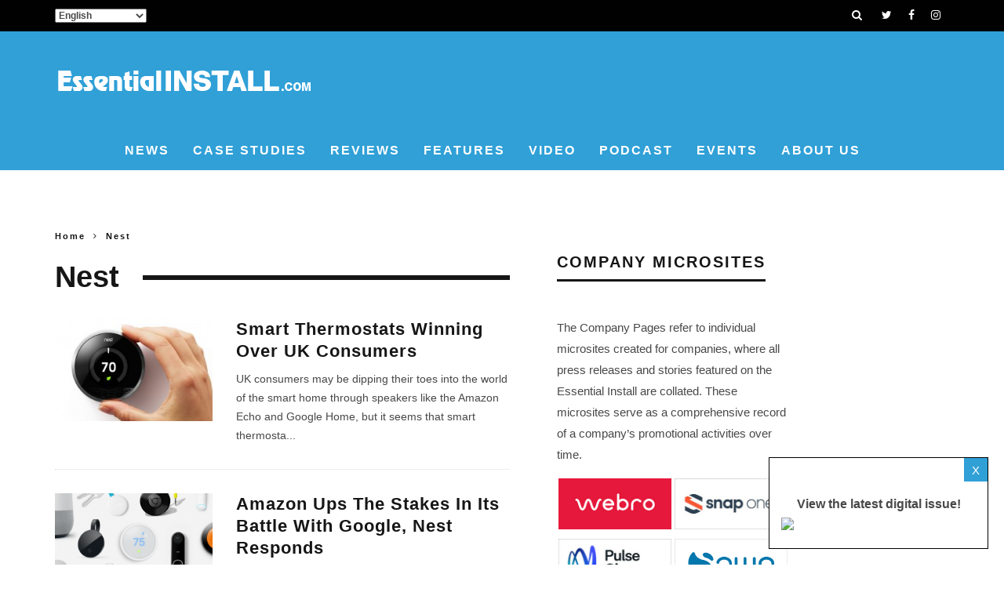

--- FILE ---
content_type: text/html; charset=UTF-8
request_url: https://essentialinstall.com/tag/nest/page/2/
body_size: 20864
content:
<!DOCTYPE html>
<!--[if lt IE 7]><html lang="en-GB" class="no-js lt-ie9 lt-ie8 lt-ie7"> <![endif]-->
<!--[if (IE 7)&!(IEMobile)]><html lang="en-GB" class="no-js lt-ie9 lt-ie8"><![endif]-->
<!--[if (IE 8)&!(IEMobile)]><html lang="en-GB" class="no-js lt-ie9"><![endif]-->
<!--[if gt IE 8]><!--> <html lang="en-GB" class="no-js"><!--<![endif]-->

	<head>

		<meta charset="utf-8">
		<!-- Google Chrome Frame for IE -->
		<!--[if IE]><meta http-equiv="X-UA-Compatible" content="IE=edge" /><![endif]-->
		<!-- mobile meta -->
                    <meta name="viewport" content="width=device-width, initial-scale=1.0"/>
        
		<link rel="pingback" href="https://essentialinstall.com/xmlrpc.php">

		        
        <script async src="https://securepubads.g.doubleclick.net/tag/js/gpt.js"></script>
        <script>
          window.googletag = window.googletag || {cmd: []};
          googletag.cmd.push(function() {
            googletag.defineSlot('/21633894375/EI_Leaderboard_Below_Menu_Top_150524', [980, 120], 'div-gpt-ad-1715787844740-0').addService(googletag.pubads());
            googletag.pubads().enableSingleRequest();
            googletag.enableServices();
          });
        </script>        
        
        <script async src="https://securepubads.g.doubleclick.net/tag/js/gpt.js"></script>
        <script>
          window.googletag = window.googletag || {cmd: []};
          googletag.cmd.push(function() {
            googletag.defineSlot('/21633894375/EI_Leaderboard_Below_Menu_2nd_150524', [980, 120], 'div-gpt-ad-1715787253294-0').addService(googletag.pubads());
            googletag.pubads().enableSingleRequest();
            googletag.enableServices();
          });
        </script>        
        
        <script async src="https://securepubads.g.doubleclick.net/tag/js/gpt.js"></script>
        <script>
          window.googletag = window.googletag || {cmd: []};
          googletag.cmd.push(function() {
            googletag.defineSlot('/21633894375/EI_Landscape_In-Article_468x60', [468, 60], 'div-gpt-ad-1716279315195-0').addService(googletag.pubads());
            googletag.pubads().enableSingleRequest();
            googletag.enableServices();
          });
        </script>        
        
        <script async src="https://securepubads.g.doubleclick.net/tag/js/gpt.js"></script>
        <script>
        window.googletag = window.googletag || {cmd: []};
        googletag.cmd.push(function() {
        googletag.defineSlot('/21633894375/ADC_EI_MPU_Pop_Out_200524', [250, 360], 'div-gpt-ad-1717063181839-0').addService(googletag.pubads());
        googletag.pubads().enableSingleRequest();
        googletag.enableServices();
        });
        </script>   
        
        <script async src="https://securepubads.g.doubleclick.net/tag/js/gpt.js"></script>
        <script>
        window.googletag = window.googletag || {cmd: []};
        googletag.cmd.push(function() {
        googletag.defineSlot('/21633894375/ADC_EI_SIDE_MPU_1', [300, 250], 'div-gpt-ad-1717165623088-0').addService(googletag.pubads());
        googletag.pubads().enableSingleRequest();
        googletag.enableServices();
        });
        </script>       
        
        <script async src="https://securepubads.g.doubleclick.net/tag/js/gpt.js"></script>
        <script>
        window.googletag = window.googletag || {cmd: []};
        googletag.cmd.push(function() {
        googletag.defineSlot('/21633894375/ADC_EI_MIDDLE_MPU_1', [300, 250], 'div-gpt-ad-1717165757875-0').addService(googletag.pubads());
        googletag.pubads().enableSingleRequest();
        googletag.enableServices();
        });
        </script>             

		<!-- head extras -->
		<meta name='robots' content='index, follow, max-image-preview:large, max-snippet:-1, max-video-preview:-1' />
	<style>img:is([sizes="auto" i], [sizes^="auto," i]) { contain-intrinsic-size: 3000px 1500px }</style>
	<script id="cookieyes" type="text/javascript" src="https://cdn-cookieyes.com/client_data/dfc7893e4e95176244ddcbea/script.js"></script>
	<!-- This site is optimized with the Yoast SEO plugin v24.6 - https://yoast.com/wordpress/plugins/seo/ -->
	<title>Nest Archives - Page 2 of 7 - Essential Install</title>
	<link rel="canonical" href="https://essentialinstall.com/tag/nest/page/2/" />
	<link rel="prev" href="https://essentialinstall.com/tag/nest/" />
	<link rel="next" href="https://essentialinstall.com/tag/nest/page/3/" />
	<meta property="og:locale" content="en_GB" />
	<meta property="og:type" content="article" />
	<meta property="og:title" content="Nest Archives - Page 2 of 7 - Essential Install" />
	<meta property="og:url" content="https://essentialinstall.com/tag/nest/" />
	<meta property="og:site_name" content="Essential Install" />
	<meta name="twitter:card" content="summary_large_image" />
	<meta name="twitter:site" content="@Install_Mag" />
	<script type="application/ld+json" class="yoast-schema-graph">{"@context":"https://schema.org","@graph":[{"@type":"CollectionPage","@id":"https://essentialinstall.com/tag/nest/","url":"https://essentialinstall.com/tag/nest/page/2/","name":"Nest Archives - Page 2 of 7 - Essential Install","isPartOf":{"@id":"https://essentialinstall.com/#website"},"primaryImageOfPage":{"@id":"https://essentialinstall.com/tag/nest/page/2/#primaryimage"},"image":{"@id":"https://essentialinstall.com/tag/nest/page/2/#primaryimage"},"thumbnailUrl":"https://essentialinstall.com/wp-content/uploads/2017/03/Nest-Learning-Thermostat.jpg","breadcrumb":{"@id":"https://essentialinstall.com/tag/nest/page/2/#breadcrumb"},"inLanguage":"en-GB"},{"@type":"ImageObject","inLanguage":"en-GB","@id":"https://essentialinstall.com/tag/nest/page/2/#primaryimage","url":"https://essentialinstall.com/wp-content/uploads/2017/03/Nest-Learning-Thermostat.jpg","contentUrl":"https://essentialinstall.com/wp-content/uploads/2017/03/Nest-Learning-Thermostat.jpg","width":1500,"height":750},{"@type":"BreadcrumbList","@id":"https://essentialinstall.com/tag/nest/page/2/#breadcrumb","itemListElement":[{"@type":"ListItem","position":1,"name":"Home","item":"https://essentialinstall.com/"},{"@type":"ListItem","position":2,"name":"Nest"}]},{"@type":"WebSite","@id":"https://essentialinstall.com/#website","url":"https://essentialinstall.com/","name":"Essential Install","description":"Smart Home, Home Cinema, Lighting, HVAC, Automation News","potentialAction":[{"@type":"SearchAction","target":{"@type":"EntryPoint","urlTemplate":"https://essentialinstall.com/?s={search_term_string}"},"query-input":{"@type":"PropertyValueSpecification","valueRequired":true,"valueName":"search_term_string"}}],"inLanguage":"en-GB"}]}</script>
	<!-- / Yoast SEO plugin. -->


<link rel='dns-prefetch' href='//secure.gravatar.com' />
<link rel='dns-prefetch' href='//www.googletagmanager.com' />
<link rel='dns-prefetch' href='//stats.wp.com' />
<link rel='dns-prefetch' href='//v0.wordpress.com' />
<link rel='dns-prefetch' href='//widgets.wp.com' />
<link rel='dns-prefetch' href='//s0.wp.com' />
<link rel='dns-prefetch' href='//0.gravatar.com' />
<link rel='dns-prefetch' href='//1.gravatar.com' />
<link rel='dns-prefetch' href='//2.gravatar.com' />
<link rel="alternate" type="application/rss+xml" title="Essential Install &raquo; Feed" href="https://essentialinstall.com/feed/" />
<link rel="alternate" type="application/rss+xml" title="Essential Install &raquo; Comments Feed" href="https://essentialinstall.com/comments/feed/" />
<link rel="alternate" type="application/rss+xml" title="Essential Install &raquo; Nest Tag Feed" href="https://essentialinstall.com/tag/nest/feed/" />
<script type="text/javascript">
/* <![CDATA[ */
window._wpemojiSettings = {"baseUrl":"https:\/\/s.w.org\/images\/core\/emoji\/16.0.1\/72x72\/","ext":".png","svgUrl":"https:\/\/s.w.org\/images\/core\/emoji\/16.0.1\/svg\/","svgExt":".svg","source":{"concatemoji":"https:\/\/essentialinstall.com\/wp-includes\/js\/wp-emoji-release.min.js?ver=6.8.3"}};
/*! This file is auto-generated */
!function(s,n){var o,i,e;function c(e){try{var t={supportTests:e,timestamp:(new Date).valueOf()};sessionStorage.setItem(o,JSON.stringify(t))}catch(e){}}function p(e,t,n){e.clearRect(0,0,e.canvas.width,e.canvas.height),e.fillText(t,0,0);var t=new Uint32Array(e.getImageData(0,0,e.canvas.width,e.canvas.height).data),a=(e.clearRect(0,0,e.canvas.width,e.canvas.height),e.fillText(n,0,0),new Uint32Array(e.getImageData(0,0,e.canvas.width,e.canvas.height).data));return t.every(function(e,t){return e===a[t]})}function u(e,t){e.clearRect(0,0,e.canvas.width,e.canvas.height),e.fillText(t,0,0);for(var n=e.getImageData(16,16,1,1),a=0;a<n.data.length;a++)if(0!==n.data[a])return!1;return!0}function f(e,t,n,a){switch(t){case"flag":return n(e,"\ud83c\udff3\ufe0f\u200d\u26a7\ufe0f","\ud83c\udff3\ufe0f\u200b\u26a7\ufe0f")?!1:!n(e,"\ud83c\udde8\ud83c\uddf6","\ud83c\udde8\u200b\ud83c\uddf6")&&!n(e,"\ud83c\udff4\udb40\udc67\udb40\udc62\udb40\udc65\udb40\udc6e\udb40\udc67\udb40\udc7f","\ud83c\udff4\u200b\udb40\udc67\u200b\udb40\udc62\u200b\udb40\udc65\u200b\udb40\udc6e\u200b\udb40\udc67\u200b\udb40\udc7f");case"emoji":return!a(e,"\ud83e\udedf")}return!1}function g(e,t,n,a){var r="undefined"!=typeof WorkerGlobalScope&&self instanceof WorkerGlobalScope?new OffscreenCanvas(300,150):s.createElement("canvas"),o=r.getContext("2d",{willReadFrequently:!0}),i=(o.textBaseline="top",o.font="600 32px Arial",{});return e.forEach(function(e){i[e]=t(o,e,n,a)}),i}function t(e){var t=s.createElement("script");t.src=e,t.defer=!0,s.head.appendChild(t)}"undefined"!=typeof Promise&&(o="wpEmojiSettingsSupports",i=["flag","emoji"],n.supports={everything:!0,everythingExceptFlag:!0},e=new Promise(function(e){s.addEventListener("DOMContentLoaded",e,{once:!0})}),new Promise(function(t){var n=function(){try{var e=JSON.parse(sessionStorage.getItem(o));if("object"==typeof e&&"number"==typeof e.timestamp&&(new Date).valueOf()<e.timestamp+604800&&"object"==typeof e.supportTests)return e.supportTests}catch(e){}return null}();if(!n){if("undefined"!=typeof Worker&&"undefined"!=typeof OffscreenCanvas&&"undefined"!=typeof URL&&URL.createObjectURL&&"undefined"!=typeof Blob)try{var e="postMessage("+g.toString()+"("+[JSON.stringify(i),f.toString(),p.toString(),u.toString()].join(",")+"));",a=new Blob([e],{type:"text/javascript"}),r=new Worker(URL.createObjectURL(a),{name:"wpTestEmojiSupports"});return void(r.onmessage=function(e){c(n=e.data),r.terminate(),t(n)})}catch(e){}c(n=g(i,f,p,u))}t(n)}).then(function(e){for(var t in e)n.supports[t]=e[t],n.supports.everything=n.supports.everything&&n.supports[t],"flag"!==t&&(n.supports.everythingExceptFlag=n.supports.everythingExceptFlag&&n.supports[t]);n.supports.everythingExceptFlag=n.supports.everythingExceptFlag&&!n.supports.flag,n.DOMReady=!1,n.readyCallback=function(){n.DOMReady=!0}}).then(function(){return e}).then(function(){var e;n.supports.everything||(n.readyCallback(),(e=n.source||{}).concatemoji?t(e.concatemoji):e.wpemoji&&e.twemoji&&(t(e.twemoji),t(e.wpemoji)))}))}((window,document),window._wpemojiSettings);
/* ]]> */
</script>
<link rel='stylesheet' id='embed-pdf-viewer-css' href='https://essentialinstall.com/wp-content/plugins/embed-pdf-viewer/css/embed-pdf-viewer.css?ver=2.4.6' type='text/css' media='screen' />
<style id='wp-emoji-styles-inline-css' type='text/css'>

	img.wp-smiley, img.emoji {
		display: inline !important;
		border: none !important;
		box-shadow: none !important;
		height: 1em !important;
		width: 1em !important;
		margin: 0 0.07em !important;
		vertical-align: -0.1em !important;
		background: none !important;
		padding: 0 !important;
	}
</style>
<link rel='stylesheet' id='wp-block-library-css' href='https://essentialinstall.com/wp-includes/css/dist/block-library/style.min.css?ver=6.8.3' type='text/css' media='all' />
<style id='classic-theme-styles-inline-css' type='text/css'>
/*! This file is auto-generated */
.wp-block-button__link{color:#fff;background-color:#32373c;border-radius:9999px;box-shadow:none;text-decoration:none;padding:calc(.667em + 2px) calc(1.333em + 2px);font-size:1.125em}.wp-block-file__button{background:#32373c;color:#fff;text-decoration:none}
</style>
<link rel='stylesheet' id='mediaelement-css' href='https://essentialinstall.com/wp-includes/js/mediaelement/mediaelementplayer-legacy.min.css?ver=4.2.17' type='text/css' media='all' />
<link rel='stylesheet' id='wp-mediaelement-css' href='https://essentialinstall.com/wp-includes/js/mediaelement/wp-mediaelement.min.css?ver=6.8.3' type='text/css' media='all' />
<style id='jetpack-sharing-buttons-style-inline-css' type='text/css'>
.jetpack-sharing-buttons__services-list{display:flex;flex-direction:row;flex-wrap:wrap;gap:0;list-style-type:none;margin:5px;padding:0}.jetpack-sharing-buttons__services-list.has-small-icon-size{font-size:12px}.jetpack-sharing-buttons__services-list.has-normal-icon-size{font-size:16px}.jetpack-sharing-buttons__services-list.has-large-icon-size{font-size:24px}.jetpack-sharing-buttons__services-list.has-huge-icon-size{font-size:36px}@media print{.jetpack-sharing-buttons__services-list{display:none!important}}.editor-styles-wrapper .wp-block-jetpack-sharing-buttons{gap:0;padding-inline-start:0}ul.jetpack-sharing-buttons__services-list.has-background{padding:1.25em 2.375em}
</style>
<style id='global-styles-inline-css' type='text/css'>
:root{--wp--preset--aspect-ratio--square: 1;--wp--preset--aspect-ratio--4-3: 4/3;--wp--preset--aspect-ratio--3-4: 3/4;--wp--preset--aspect-ratio--3-2: 3/2;--wp--preset--aspect-ratio--2-3: 2/3;--wp--preset--aspect-ratio--16-9: 16/9;--wp--preset--aspect-ratio--9-16: 9/16;--wp--preset--color--black: #000000;--wp--preset--color--cyan-bluish-gray: #abb8c3;--wp--preset--color--white: #ffffff;--wp--preset--color--pale-pink: #f78da7;--wp--preset--color--vivid-red: #cf2e2e;--wp--preset--color--luminous-vivid-orange: #ff6900;--wp--preset--color--luminous-vivid-amber: #fcb900;--wp--preset--color--light-green-cyan: #7bdcb5;--wp--preset--color--vivid-green-cyan: #00d084;--wp--preset--color--pale-cyan-blue: #8ed1fc;--wp--preset--color--vivid-cyan-blue: #0693e3;--wp--preset--color--vivid-purple: #9b51e0;--wp--preset--gradient--vivid-cyan-blue-to-vivid-purple: linear-gradient(135deg,rgba(6,147,227,1) 0%,rgb(155,81,224) 100%);--wp--preset--gradient--light-green-cyan-to-vivid-green-cyan: linear-gradient(135deg,rgb(122,220,180) 0%,rgb(0,208,130) 100%);--wp--preset--gradient--luminous-vivid-amber-to-luminous-vivid-orange: linear-gradient(135deg,rgba(252,185,0,1) 0%,rgba(255,105,0,1) 100%);--wp--preset--gradient--luminous-vivid-orange-to-vivid-red: linear-gradient(135deg,rgba(255,105,0,1) 0%,rgb(207,46,46) 100%);--wp--preset--gradient--very-light-gray-to-cyan-bluish-gray: linear-gradient(135deg,rgb(238,238,238) 0%,rgb(169,184,195) 100%);--wp--preset--gradient--cool-to-warm-spectrum: linear-gradient(135deg,rgb(74,234,220) 0%,rgb(151,120,209) 20%,rgb(207,42,186) 40%,rgb(238,44,130) 60%,rgb(251,105,98) 80%,rgb(254,248,76) 100%);--wp--preset--gradient--blush-light-purple: linear-gradient(135deg,rgb(255,206,236) 0%,rgb(152,150,240) 100%);--wp--preset--gradient--blush-bordeaux: linear-gradient(135deg,rgb(254,205,165) 0%,rgb(254,45,45) 50%,rgb(107,0,62) 100%);--wp--preset--gradient--luminous-dusk: linear-gradient(135deg,rgb(255,203,112) 0%,rgb(199,81,192) 50%,rgb(65,88,208) 100%);--wp--preset--gradient--pale-ocean: linear-gradient(135deg,rgb(255,245,203) 0%,rgb(182,227,212) 50%,rgb(51,167,181) 100%);--wp--preset--gradient--electric-grass: linear-gradient(135deg,rgb(202,248,128) 0%,rgb(113,206,126) 100%);--wp--preset--gradient--midnight: linear-gradient(135deg,rgb(2,3,129) 0%,rgb(40,116,252) 100%);--wp--preset--font-size--small: 13px;--wp--preset--font-size--medium: 20px;--wp--preset--font-size--large: 36px;--wp--preset--font-size--x-large: 42px;--wp--preset--spacing--20: 0.44rem;--wp--preset--spacing--30: 0.67rem;--wp--preset--spacing--40: 1rem;--wp--preset--spacing--50: 1.5rem;--wp--preset--spacing--60: 2.25rem;--wp--preset--spacing--70: 3.38rem;--wp--preset--spacing--80: 5.06rem;--wp--preset--shadow--natural: 6px 6px 9px rgba(0, 0, 0, 0.2);--wp--preset--shadow--deep: 12px 12px 50px rgba(0, 0, 0, 0.4);--wp--preset--shadow--sharp: 6px 6px 0px rgba(0, 0, 0, 0.2);--wp--preset--shadow--outlined: 6px 6px 0px -3px rgba(255, 255, 255, 1), 6px 6px rgba(0, 0, 0, 1);--wp--preset--shadow--crisp: 6px 6px 0px rgba(0, 0, 0, 1);}:where(.is-layout-flex){gap: 0.5em;}:where(.is-layout-grid){gap: 0.5em;}body .is-layout-flex{display: flex;}.is-layout-flex{flex-wrap: wrap;align-items: center;}.is-layout-flex > :is(*, div){margin: 0;}body .is-layout-grid{display: grid;}.is-layout-grid > :is(*, div){margin: 0;}:where(.wp-block-columns.is-layout-flex){gap: 2em;}:where(.wp-block-columns.is-layout-grid){gap: 2em;}:where(.wp-block-post-template.is-layout-flex){gap: 1.25em;}:where(.wp-block-post-template.is-layout-grid){gap: 1.25em;}.has-black-color{color: var(--wp--preset--color--black) !important;}.has-cyan-bluish-gray-color{color: var(--wp--preset--color--cyan-bluish-gray) !important;}.has-white-color{color: var(--wp--preset--color--white) !important;}.has-pale-pink-color{color: var(--wp--preset--color--pale-pink) !important;}.has-vivid-red-color{color: var(--wp--preset--color--vivid-red) !important;}.has-luminous-vivid-orange-color{color: var(--wp--preset--color--luminous-vivid-orange) !important;}.has-luminous-vivid-amber-color{color: var(--wp--preset--color--luminous-vivid-amber) !important;}.has-light-green-cyan-color{color: var(--wp--preset--color--light-green-cyan) !important;}.has-vivid-green-cyan-color{color: var(--wp--preset--color--vivid-green-cyan) !important;}.has-pale-cyan-blue-color{color: var(--wp--preset--color--pale-cyan-blue) !important;}.has-vivid-cyan-blue-color{color: var(--wp--preset--color--vivid-cyan-blue) !important;}.has-vivid-purple-color{color: var(--wp--preset--color--vivid-purple) !important;}.has-black-background-color{background-color: var(--wp--preset--color--black) !important;}.has-cyan-bluish-gray-background-color{background-color: var(--wp--preset--color--cyan-bluish-gray) !important;}.has-white-background-color{background-color: var(--wp--preset--color--white) !important;}.has-pale-pink-background-color{background-color: var(--wp--preset--color--pale-pink) !important;}.has-vivid-red-background-color{background-color: var(--wp--preset--color--vivid-red) !important;}.has-luminous-vivid-orange-background-color{background-color: var(--wp--preset--color--luminous-vivid-orange) !important;}.has-luminous-vivid-amber-background-color{background-color: var(--wp--preset--color--luminous-vivid-amber) !important;}.has-light-green-cyan-background-color{background-color: var(--wp--preset--color--light-green-cyan) !important;}.has-vivid-green-cyan-background-color{background-color: var(--wp--preset--color--vivid-green-cyan) !important;}.has-pale-cyan-blue-background-color{background-color: var(--wp--preset--color--pale-cyan-blue) !important;}.has-vivid-cyan-blue-background-color{background-color: var(--wp--preset--color--vivid-cyan-blue) !important;}.has-vivid-purple-background-color{background-color: var(--wp--preset--color--vivid-purple) !important;}.has-black-border-color{border-color: var(--wp--preset--color--black) !important;}.has-cyan-bluish-gray-border-color{border-color: var(--wp--preset--color--cyan-bluish-gray) !important;}.has-white-border-color{border-color: var(--wp--preset--color--white) !important;}.has-pale-pink-border-color{border-color: var(--wp--preset--color--pale-pink) !important;}.has-vivid-red-border-color{border-color: var(--wp--preset--color--vivid-red) !important;}.has-luminous-vivid-orange-border-color{border-color: var(--wp--preset--color--luminous-vivid-orange) !important;}.has-luminous-vivid-amber-border-color{border-color: var(--wp--preset--color--luminous-vivid-amber) !important;}.has-light-green-cyan-border-color{border-color: var(--wp--preset--color--light-green-cyan) !important;}.has-vivid-green-cyan-border-color{border-color: var(--wp--preset--color--vivid-green-cyan) !important;}.has-pale-cyan-blue-border-color{border-color: var(--wp--preset--color--pale-cyan-blue) !important;}.has-vivid-cyan-blue-border-color{border-color: var(--wp--preset--color--vivid-cyan-blue) !important;}.has-vivid-purple-border-color{border-color: var(--wp--preset--color--vivid-purple) !important;}.has-vivid-cyan-blue-to-vivid-purple-gradient-background{background: var(--wp--preset--gradient--vivid-cyan-blue-to-vivid-purple) !important;}.has-light-green-cyan-to-vivid-green-cyan-gradient-background{background: var(--wp--preset--gradient--light-green-cyan-to-vivid-green-cyan) !important;}.has-luminous-vivid-amber-to-luminous-vivid-orange-gradient-background{background: var(--wp--preset--gradient--luminous-vivid-amber-to-luminous-vivid-orange) !important;}.has-luminous-vivid-orange-to-vivid-red-gradient-background{background: var(--wp--preset--gradient--luminous-vivid-orange-to-vivid-red) !important;}.has-very-light-gray-to-cyan-bluish-gray-gradient-background{background: var(--wp--preset--gradient--very-light-gray-to-cyan-bluish-gray) !important;}.has-cool-to-warm-spectrum-gradient-background{background: var(--wp--preset--gradient--cool-to-warm-spectrum) !important;}.has-blush-light-purple-gradient-background{background: var(--wp--preset--gradient--blush-light-purple) !important;}.has-blush-bordeaux-gradient-background{background: var(--wp--preset--gradient--blush-bordeaux) !important;}.has-luminous-dusk-gradient-background{background: var(--wp--preset--gradient--luminous-dusk) !important;}.has-pale-ocean-gradient-background{background: var(--wp--preset--gradient--pale-ocean) !important;}.has-electric-grass-gradient-background{background: var(--wp--preset--gradient--electric-grass) !important;}.has-midnight-gradient-background{background: var(--wp--preset--gradient--midnight) !important;}.has-small-font-size{font-size: var(--wp--preset--font-size--small) !important;}.has-medium-font-size{font-size: var(--wp--preset--font-size--medium) !important;}.has-large-font-size{font-size: var(--wp--preset--font-size--large) !important;}.has-x-large-font-size{font-size: var(--wp--preset--font-size--x-large) !important;}
:where(.wp-block-post-template.is-layout-flex){gap: 1.25em;}:where(.wp-block-post-template.is-layout-grid){gap: 1.25em;}
:where(.wp-block-columns.is-layout-flex){gap: 2em;}:where(.wp-block-columns.is-layout-grid){gap: 2em;}
:root :where(.wp-block-pullquote){font-size: 1.5em;line-height: 1.6;}
</style>
<link rel='stylesheet' id='ls_bw_style-css' href='https://essentialinstall.com/wp-content/plugins/loomisoft-button-widget/css/style.css?ver=1.2.1' type='text/css' media='all' />
<link rel='stylesheet' id='ppress-frontend-css' href='https://essentialinstall.com/wp-content/plugins/wp-user-avatar/assets/css/frontend.min.css?ver=4.15.22' type='text/css' media='all' />
<link rel='stylesheet' id='ppress-flatpickr-css' href='https://essentialinstall.com/wp-content/plugins/wp-user-avatar/assets/flatpickr/flatpickr.min.css?ver=4.15.22' type='text/css' media='all' />
<link rel='stylesheet' id='ppress-select2-css' href='https://essentialinstall.com/wp-content/plugins/wp-user-avatar/assets/select2/select2.min.css?ver=6.8.3' type='text/css' media='all' />
<link rel='stylesheet' id='jetpack_likes-css' href='https://essentialinstall.com/wp-content/plugins/jetpack/modules/likes/style.css?ver=14.4.1' type='text/css' media='all' />
<style id='akismet-widget-style-inline-css' type='text/css'>

			.a-stats {
				--akismet-color-mid-green: #357b49;
				--akismet-color-white: #fff;
				--akismet-color-light-grey: #f6f7f7;

				max-width: 350px;
				width: auto;
			}

			.a-stats * {
				all: unset;
				box-sizing: border-box;
			}

			.a-stats strong {
				font-weight: 600;
			}

			.a-stats a.a-stats__link,
			.a-stats a.a-stats__link:visited,
			.a-stats a.a-stats__link:active {
				background: var(--akismet-color-mid-green);
				border: none;
				box-shadow: none;
				border-radius: 8px;
				color: var(--akismet-color-white);
				cursor: pointer;
				display: block;
				font-family: -apple-system, BlinkMacSystemFont, 'Segoe UI', 'Roboto', 'Oxygen-Sans', 'Ubuntu', 'Cantarell', 'Helvetica Neue', sans-serif;
				font-weight: 500;
				padding: 12px;
				text-align: center;
				text-decoration: none;
				transition: all 0.2s ease;
			}

			/* Extra specificity to deal with TwentyTwentyOne focus style */
			.widget .a-stats a.a-stats__link:focus {
				background: var(--akismet-color-mid-green);
				color: var(--akismet-color-white);
				text-decoration: none;
			}

			.a-stats a.a-stats__link:hover {
				filter: brightness(110%);
				box-shadow: 0 4px 12px rgba(0, 0, 0, 0.06), 0 0 2px rgba(0, 0, 0, 0.16);
			}

			.a-stats .count {
				color: var(--akismet-color-white);
				display: block;
				font-size: 1.5em;
				line-height: 1.4;
				padding: 0 13px;
				white-space: nowrap;
			}
		
</style>
<link rel='stylesheet' id='login-with-ajax-css' href='https://essentialinstall.com/wp-content/themes/15zine/plugins/login-with-ajax/widget.css?ver=4.4' type='text/css' media='all' />
<link rel='stylesheet' id='tmm-css' href='https://essentialinstall.com/wp-content/plugins/team-members/inc/css/tmm_style.css?ver=6.8.3' type='text/css' media='all' />
<link rel='stylesheet' id='cb-main-stylesheet-css' href='https://essentialinstall.com/wp-content/themes/15zine/library/css/style.min.css?ver=3.2.2' type='text/css' media='all' />
<!--[if lt IE 10]>
<link rel='stylesheet' id='cb-ie-only-css' href='https://essentialinstall.com/wp-content/themes/15zine/library/css/ie.css?ver=3.2.2' type='text/css' media='all' />
<![endif]-->
<link rel='stylesheet' id='wp-add-custom-css-css' href='https://essentialinstall.com?display_custom_css=css&#038;ver=6.8.3' type='text/css' media='all' />
<script type="text/javascript" src="https://essentialinstall.com/wp-includes/js/jquery/jquery.min.js?ver=3.7.1" id="jquery-core-js"></script>
<script type="text/javascript" src="https://essentialinstall.com/wp-includes/js/jquery/jquery-migrate.min.js?ver=3.4.1" id="jquery-migrate-js"></script>
<script type="text/javascript" src="https://essentialinstall.com/wp-content/plugins/wp-user-avatar/assets/flatpickr/flatpickr.min.js?ver=4.15.22" id="ppress-flatpickr-js"></script>
<script type="text/javascript" src="https://essentialinstall.com/wp-content/plugins/wp-user-avatar/assets/select2/select2.min.js?ver=4.15.22" id="ppress-select2-js"></script>
<script type="text/javascript" id="login-with-ajax-js-extra">
/* <![CDATA[ */
var LWA = {"ajaxurl":"https:\/\/essentialinstall.com\/wp-admin\/admin-ajax.php","off":""};
/* ]]> */
</script>
<script type="text/javascript" src="https://essentialinstall.com/wp-content/themes/15zine/plugins/login-with-ajax/login-with-ajax.js?ver=4.4" id="login-with-ajax-js"></script>
<script type="text/javascript" src="https://essentialinstall.com/wp-content/plugins/login-with-ajax/ajaxify/ajaxify.min.js?ver=4.4" id="login-with-ajax-ajaxify-js"></script>

<!-- Google tag (gtag.js) snippet added by Site Kit -->
<!-- Google Analytics snippet added by Site Kit -->
<script type="text/javascript" src="https://www.googletagmanager.com/gtag/js?id=GT-P8ZP2DG" id="google_gtagjs-js" async></script>
<script type="text/javascript" id="google_gtagjs-js-after">
/* <![CDATA[ */
window.dataLayer = window.dataLayer || [];function gtag(){dataLayer.push(arguments);}
gtag("set","linker",{"domains":["essentialinstall.com"]});
gtag("js", new Date());
gtag("set", "developer_id.dZTNiMT", true);
gtag("config", "GT-P8ZP2DG");
 window._googlesitekit = window._googlesitekit || {}; window._googlesitekit.throttledEvents = []; window._googlesitekit.gtagEvent = (name, data) => { var key = JSON.stringify( { name, data } ); if ( !! window._googlesitekit.throttledEvents[ key ] ) { return; } window._googlesitekit.throttledEvents[ key ] = true; setTimeout( () => { delete window._googlesitekit.throttledEvents[ key ]; }, 5 ); gtag( "event", name, { ...data, event_source: "site-kit" } ); }; 
/* ]]> */
</script>
<script type="text/javascript" src="https://essentialinstall.com/wp-content/themes/15zine/library/js/modernizr.custom.min.js?ver=2.6.2" id="cb-modernizr-js"></script>
<link rel="https://api.w.org/" href="https://essentialinstall.com/wp-json/" /><link rel="alternate" title="JSON" type="application/json" href="https://essentialinstall.com/wp-json/wp/v2/tags/2584" /><link rel="EditURI" type="application/rsd+xml" title="RSD" href="https://essentialinstall.com/xmlrpc.php?rsd" />
<meta name="generator" content="WordPress 6.8.3" />
<!-- start Simple Custom CSS and JS -->
<style type="text/css">
/* Add your CSS code here.

For example:
.example {
    color: red;
}

For brushing up on your CSS knowledge, check out http://www.w3schools.com/css/css_syntax.asp

End of comment */ 

#cb-featured-image,
.slick-list,
.slick-slider .cb-slider-ldd img,
#cb-gallery-post {
	min-height: 240px !important;
}
</style>
<!-- end Simple Custom CSS and JS -->
<!-- start Simple Custom CSS and JS -->
<style type="text/css">
/* Add your CSS code here.

For example:
.example {
    color: red;
}

For brushing up on your CSS knowledge, check out http://www.w3schools.com/css/css_syntax.asp

End of comment */ 

.cb-sidebar > div:nth-child(2) {
	margin-bottom: 0 !important;
}

.cb-sidebar > div:nth-child(3),
.cb-sidebar > div:nth-child(4) {
	margin-bottom: -3.5em !important;
}

.cb-sidebar > div:nth-child(3) > div div,
.cb-sidebar > div:nth-child(4) > div div {
	margin-left: auto; 
	margin-right: auto;
}

.cb-sidebar > div:nth-child(5) {
	margin-bottom: 1em !important;
}

#block-7 {
	text-align: center;
	margin-top: -1em;
}</style>
<!-- end Simple Custom CSS and JS -->
<!-- start Simple Custom CSS and JS -->
<script type="text/javascript">
/* Default comment here */ 

let popup = '<div style="position: fixed; bottom: 20px; right: 20px; background-color: white; border: 1px solid black; padding: 1em; width: 280px; z-index: 9999;">'
   			  +'<div style="width: 100%; text-align: -webkit-right; margin-bottom: 0.5em; margin-top: 2em;"><button class="popup-close" style="border: 0; width: 30px; height: 30px; display: grid; place-items: center; background-color: #30A0D7; color: white; position: absolute; top: 0; right: 0;">X</button></div>'
              +'<div style="width: 100%; text-align: center; font-size: 16px;"><strong>View the latest digital issue!</strong></div>'
			  +'<div><a href="https://issuu.com/atmltd/docs/ei_january_2026?fr=sMDUwNzgzOTA5MDg" target="_blank" rel="noopener"><img src="https://mcusercontent.com/6ec07e987366db5dc98c1563e/images/7003f53d-316f-db13-d10e-cd69fb920ff5.png" style="width: 100%;"></a></div></div>'
			+'</div>';

jQuery(document).on('click', '.popup-close', function () {
  /* get element */
  let el = jQuery(this);
  /* get element */
	
  /* close popup */
  el.parent().parent().css('display','none');
  /* close popup */
	
  /* always return false so that when clicked it will not scroll up */
  return false;
  /* always return false so that when clicked it will not scroll up */
});

jQuery(document).ready(function () {
  jQuery('body').append(popup);
});

</script>
<!-- end Simple Custom CSS and JS -->
<!-- start Simple Custom CSS and JS -->
<script type="text/javascript">
</script>
<!-- end Simple Custom CSS and JS -->
<!-- start Simple Custom CSS and JS -->
<script type="text/javascript">
            jQuery( document ).ready(function(){
            jQuery('#cb-section-g .cb-module-custom.cb-module-block.clearfix').fadeIn('blind', function(){
               jQuery('#cb-section-g .cb-module-custom.cb-module-block.clearfix').delay(10000).fadeOut(); 
            });
        });</script>
<!-- end Simple Custom CSS and JS -->
<!-- start Simple Custom CSS and JS -->
<script type="text/javascript">
function createCookie(name,value,days) {
  if (days) {
    var date = new Date();
    date.setTime(date.getTime()+(days*1*60*60*1000));
    var expires = "; expires="+date.toGMTString();
  }
  else var expires = "";
  document.cookie = name+"="+value+expires+"; path=/";
}
function readCookie(name) {
  var nameEQ = name + "=";
  var ca = document.cookie.split(';');
  for(var i=0;i < ca.length;i++) {
    var c = ca[i];
    while (c.charAt(0)==' ') c = c.substring(1,c.length);
    if (c.indexOf(nameEQ) == 0) return c.substring(nameEQ.length,c.length);
  }
  return null;
}
function eraseCookie(name) {
  createCookie(name,"",-1);
}
</script>
<!-- end Simple Custom CSS and JS -->
<!-- start Simple Custom CSS and JS -->
<script type="text/javascript">
jQuery(document).ready(function() {
    if (!readCookie('boxzilla_box_24790')) {
    jQuery('#cb-section-g .cb-module-custom.cb-module-block.clearfix').show();
  } else {
    jQuery('#cb-section-g .cb-module-custom.cb-module-block.clearfix').hide();
  }
jQuery('#close').click(function() {
    jQuery('#cb-section-g .cb-module-custom.cb-module-block.clearfix').hide();
    createCookie('jumbo-ad', true, 1)
    return false;
  });
});</script>
<!-- end Simple Custom CSS and JS -->
<meta name="generator" content="Site Kit by Google 1.170.0" />	<style>img#wpstats{display:none}</style>
		<script>
  (function(i,s,o,g,r,a,m){i['GoogleAnalyticsObject']=r;i[r]=i[r]||function(){
  (i[r].q=i[r].q||[]).push(arguments)},i[r].l=1*new Date();a=s.createElement(o),
  m=s.getElementsByTagName(o)[0];a.async=1;a.src=g;m.parentNode.insertBefore(a,m)
  })(window,document,'script','https://www.google-analytics.com/analytics.js','ga');

  ga('create', 'UA-62374692-8', 'auto');
  ga('send', 'pageview');

</script>

<style>.async-hide { opacity: 0 !important} </style>
<script>(function(a,s,y,n,c,h,i,d,e){s.className+=' '+y;h.end=i=function(){
s.className=s.className.replace(RegExp(' ?'+y),'')};(a[n]=a[n]||[]).hide=h;
setTimeout(function(){i();h.end=null},c);})(window,document.documentElement,
'async-hide','dataLayer',2000,{'GTM-PJC5L3F':true,});</script>


<meta property="fb:pages" content="1426749090924545" />

<script async='async' src='https://www.googletagservices.com/tag/js/gpt.js'></script>
<script>
  var googletag = googletag || {};
  googletag.cmd = googletag.cmd || [];
</script>

<script>
  googletag.cmd.push(function() {
    googletag.defineSlot('/21633894375/cepro_lb', [728, 90], 'div-gpt-ad-1529952442528-0').addService(googletag.pubads());
googletag.defineSlot('/21633894375/CE_Pro_Banner_Mobile', [320, 50], 'div-gpt-ad-1541609463484-0').addService(googletag.pubads());
    googletag.defineSlot('/21633894375/cepro_mpu_low', [300, 250], 'div-gpt-ad-1529952442528-1').addService(googletag.pubads());
    googletag.defineSlot('/21633894375/cepro_mpu_top', [300, 250], 'div-gpt-ad-1529952442528-2').addService(googletag.pubads());
    googletag.defineSlot('/21633894375/cepro_ss', [300, 600], 'div-gpt-ad-1529952442528-3').addService(googletag.pubads());
 googletag.pubads().collapseEmptyDivs();
    googletag.enableServices();
  });
</script>

<script type="text/javascript" src="//analytics.aweber.com/js/awt_analytics.js?id=1ee8o"></script>

<script async src="https://securepubads.g.doubleclick.net/tag/js/gpt.js"></script>
<script>
  window.googletag = window.googletag || {cmd: []};
  googletag.cmd.push(function() {
    googletag.defineSlot('/21633894375/EI_Leaderboard_Below_Menu_Top', [[728, 90], [980, 120]], 'div-gpt-ad-1713275846239-0').addService(googletag.pubads());
    googletag.pubads().enableSingleRequest();
    googletag.enableServices();
  });
</script>

<script async src="https://securepubads.g.doubleclick.net/tag/js/gpt.js"></script>
<script>
  window.googletag = window.googletag || {cmd: []};
  googletag.cmd.push(function() {
    googletag.defineSlot('/21633894375/EI_Leaderboard_Below_Menu_2nd', [980, 120], 'div-gpt-ad-1713350690857-0').addService(googletag.pubads());
    googletag.pubads().enableSingleRequest();
    googletag.enableServices();
  });
</script>
<style type="text/css">/*------------------------------------------------------------------
[1. Menu Colours]
*/
.cb-mm-on.cb-menu-light #cb-nav-bar .cb-main-nav > li:hover, .cb-mm-on.cb-menu-dark #cb-nav-bar .cb-main-nav > li:hover {
    background: #fff !important;
}
.cb-mm-on #cb-nav-bar .cb-main-nav > li:hover > a {
    color: #000 !important;
}
.cb-menu-light #cb-nav-bar .cb-nav-bar-wrap {
    background: #30A0D7;
}
.cb-menu-light #cb-nav-bar .cb-main-nav > li > a {
    color: #fff;
}
.cb-header {
    background-color: #30A0D7 !important;
}
/*------------------------------------------------------------------
[Stick Menu Colours]
*/
.cb-stuck #cb-nav-bar {
    background: #30A0D7 !important;
}
.cb-stuck.cb-menu-light #cb-nav-bar .cb-nav-bar-wrap { 
    background: #30A0D7 !important;
}
/*------------------------------------------------------------------
[Homepage Post Titles]
*/
.cb-module-block .cb-post-title {
    text-transform: none;
    letter-spacing: 1px;
    font-weight: bolder;
    margin: 0 0 5px;
    font-size: 16px;
}

.cb-module-block .cb-blog-style-d .cb-post-title {
    font-size: 32px;
}

.cb-module-block .cb-blog-style-a .cb-post-title {
    font-size: 22px;
}

/*------------------------------------------------------------------
[Category Headings]
*/
.cb-module-header .cb-module-title {
    margin: 0;
    position: relative;
    display: inline-block;
    letter-spacing: 0px;
    padding: 0 30px 0 0;
    line-height: 1.2;
    text-transform: none;
}
/*------------------------------------------------------------------
[Boxes Below Articles]
*/
.cb-post-meta {
    display: none;
}
/*------------------------------------------------------------------
[Main Module Headline Size]
*/
@media only screen and (min-width: 768px) {
.cb-meta-style-2 .cb-article-meta h2 {
    letter-spacing: 0px !important;
    font-size: 20px !important;
}}
@media only screen and (min-width: 1200px) { 
.cb-meta-style-2.cb-m .cb-article-meta h2 {
    letter-spacing: 0px !important;
    font-size: 20px !important;
}}
.cb-meta-style-2 .cb-article-meta h2 {
    margin: 0 0 10px;
    font-weight: 700;
    text-transform: none;
    letter-spacing: 1px;
    font-size: 14px;
    line-height: 1.3;
}
@media only screen and (min-width: 1200px) {
.cb-meta-style-2.cb-l .cb-article-meta .cb-byline {
    font-size: 10px !important;
    letter-spacing: 2px !important;
}}
@media only screen and (min-width: 768px) {
.cb-meta-style-2.cb-l .cb-article-meta .cb-byline {
    font-size: 10px !important;
    letter-spacing: 2px !important;
}}

/*------------------------------------------------------------------
[Three-Way Main Module]
*/
@media only screen and (min-width: 768px) {
.cb-section-fs .cb-grid-3 .cb-l {
    width: 33.3%;
}}
@media only screen and (min-width: 768px) {
.cb-section-fs .cb-grid-3 .cb-m {
    height: 100%;
    width: 33.3%;
}}
@media only screen and (min-width: 1200px) {
.cb-section-fs .cb-grid-3 .cb-l {
    width: 33.3%;
}}
@media only screen and (min-width: 1200px) {
.cb-section-fs .cb-grid-3 .cb-m {
    height: 100%;
    width: 33.3%;
}}
.cb-grid-3 .cb-l {
    border-right: 0px;
}
/*------------------------------------------------------------------
[Sidebar Colour]
*/
.cb-body-light .cb-sidebar {
    background: transparent;
}
/*------------------------------------------------------------------
[Button Colour]
*/
li#menu-item-28337 {
    background: white;
}
li#menu-item-28337 a {
    color: black !important;
}

li#menu-item-29836 {
    background: black;
}#cb-nav-bar .cb-mega-menu-columns .cb-sub-menu > li > a { color: #0095d6; } .cb-entry-content a {color:#0094d3; }.cb-meta-style-1 .cb-article-meta { background: rgba(0, 0, 0, 0.5); }.cb-module-block .cb-meta-style-2 img, .cb-module-block .cb-meta-style-4 img, .cb-grid-x .cb-grid-img img, .cb-grid-x .cb-grid-img .cb-fi-cover  { opacity: 0.5; }@media only screen and (min-width: 768px) {
                .cb-module-block .cb-meta-style-1:hover .cb-article-meta { background: rgba(0, 0, 0, 0.7); }
                .cb-module-block .cb-meta-style-2:hover img, .cb-module-block .cb-meta-style-4:hover img, .cb-grid-x .cb-grid-feature:hover img, .cb-grid-x .cb-grid-feature:hover .cb-fi-cover, .cb-slider li:hover img { opacity: 0.3; }
            }.cb-header { background-color: #0090d8; }body { font-size: 14px; }@media only screen and (min-width: 1020px){ body { font-size: 15px; }}.cb-menu-light #cb-nav-bar .cb-main-nav, .cb-stuck.cb-menu-light #cb-nav-bar .cb-nav-bar-wrap, .cb-menu-light.cb-fis-big-border #cb-nav-bar .cb-nav-bar-wrap { border-bottom-color: transparent; }.cb-mm-on.cb-menu-light #cb-nav-bar .cb-main-nav > li:hover, .cb-mm-on.cb-menu-dark #cb-nav-bar .cb-main-nav > li:hover { background: #0095d6; }</style><!-- end custom css --><style type="text/css">body, #respond, .cb-font-body { font-family: 'Helvetica', sans-serif } h1, h2, h3, h4, h5, h6, .cb-font-header, #bbp-user-navigation, .cb-byline{ font-family:'adelle-sans', Helvetica, sans-serif }</style><meta name="generator" content="Elementor 3.27.6; features: additional_custom_breakpoints; settings: css_print_method-external, google_font-enabled, font_display-auto">
			<style>
				.e-con.e-parent:nth-of-type(n+4):not(.e-lazyloaded):not(.e-no-lazyload),
				.e-con.e-parent:nth-of-type(n+4):not(.e-lazyloaded):not(.e-no-lazyload) * {
					background-image: none !important;
				}
				@media screen and (max-height: 1024px) {
					.e-con.e-parent:nth-of-type(n+3):not(.e-lazyloaded):not(.e-no-lazyload),
					.e-con.e-parent:nth-of-type(n+3):not(.e-lazyloaded):not(.e-no-lazyload) * {
						background-image: none !important;
					}
				}
				@media screen and (max-height: 640px) {
					.e-con.e-parent:nth-of-type(n+2):not(.e-lazyloaded):not(.e-no-lazyload),
					.e-con.e-parent:nth-of-type(n+2):not(.e-lazyloaded):not(.e-no-lazyload) * {
						background-image: none !important;
					}
				}
			</style>
			<style>.cb-mm-on #cb-nav-bar .cb-main-nav .menu-item-67903:hover, .cb-mm-on #cb-nav-bar .cb-main-nav .menu-item-67903:focus { background:# !important ; }
.cb-mm-on #cb-nav-bar .cb-main-nav .menu-item-67903 .cb-big-menu { border-top-color: #; }
.cb-mm-on #cb-nav-bar .cb-main-nav .menu-item-67909:hover, .cb-mm-on #cb-nav-bar .cb-main-nav .menu-item-67909:focus { background:# !important ; }
.cb-mm-on #cb-nav-bar .cb-main-nav .menu-item-67909 .cb-big-menu { border-top-color: #; }</style><link rel="icon" href="https://essentialinstall.com/wp-content/uploads/2018/08/cropped-EIFav-32x32.png" sizes="32x32" />
<link rel="icon" href="https://essentialinstall.com/wp-content/uploads/2018/08/cropped-EIFav-192x192.png" sizes="192x192" />
<link rel="apple-touch-icon" href="https://essentialinstall.com/wp-content/uploads/2018/08/cropped-EIFav-180x180.png" />
<meta name="msapplication-TileImage" content="https://essentialinstall.com/wp-content/uploads/2018/08/cropped-EIFav-270x270.png" />
		<style type="text/css" id="wp-custom-css">
			/*
Welcome to Custom CSS!

To learn how this works, see http://wp.me/PEmnE-Bt
*/
.cb-fis-big .cb-meta .cb-byline {
	display: fixed;
}

#cb-author-box {
	display: fixed;
}

/*#cb-section-b {
	padding-top: 90px;
}*/
#cb-nav-bar.clearfix {
	height: unset !important;
}

/* Small screen devices remove banner ad (phones, 600px and down) */
@media only screen and (max-width: 600px) {
	.cb-block {
		display: none;
	}
}		</style>
				<!-- end head extras -->

	</head>

	<body class="archive paged tag tag-nest tag-2584 paged-2 tag-paged-2 wp-theme-15zine  cb-sidebar-right  cb-sticky-mm  cb-tm-dark cb-body-light cb-menu-light cb-mm-light cb-footer-dark   cb-m-logo-off cb-sw-tm-fw cb-sw-header-fw cb-sw-menu-fw cb-sw-footer-fw cb-menu-al-center elementor-default elementor-kit-39140">

		
		<div id="cb-outer-container">

			
				<div id="cb-top-menu" class="clearfix cb-font-header ">
					<div class="wrap clearfix cb-site-padding cb-top-menu-wrap">

													<div class="cb-left-side cb-mob">

								<a href="#" id="cb-mob-open" class="cb-link"><i class="fa fa-bars"></i></a>
															</div>
						                        <ul class="cb-top-nav cb-left-side"><li style="position:relative;" class="menu-item menu-item-gtranslate gt-menu-20344"></li></ul>                                                <ul class="cb-top-nav cb-right-side"><li class="cb-icon-search cb-menu-icons-extra"><a href="#"  title="Search" id="cb-s-trigger-gen"><i class="fa fa-search"></i> <span class="cb-search-title"></span></a></li><li class="cb-menu-icons-extra cb-social-icons-extra"><a href="http://www.twitter.com/Install_mag"  target="_blank"><i class="fa fa-twitter" aria-hidden="true"></i></a></li><li class="cb-menu-icons-extra cb-social-icons-extra"><a href="http://www.facebook.com/EssentialInstall"  target="_blank"><i class="fa fa-facebook" aria-hidden="true"></i></a></li><li class="cb-menu-icons-extra cb-social-icons-extra"><a href="http://www.instagram.com/essential_install"  target="_blank"><i class="fa fa-instagram" aria-hidden="true"></i></a></li></ul>					</div>
				</div>

				<div id="cb-mob-menu" class="cb-mob-menu">
					<div class="cb-mob-close-wrap">
						
						<a href="#" id="cb-mob-close" class="cb-link"><i class="fa cb-times"></i></a>
										    </div>

					<div class="cb-mob-menu-wrap">
						<ul id="cb-mob-ul" class="cb-mobile-nav cb-top-nav cb-mob-ul-show"><li class="menu-item menu-item-type-taxonomy menu-item-object-category menu-item-has-children cb-has-children menu-item-67903"><a href="https://essentialinstall.com/news/">News</a>
<ul class="sub-menu">
	<li class="menu-item menu-item-type-taxonomy menu-item-object-category menu-item-67905"><a href="https://essentialinstall.com/news/home-cinema/">Home Cinema &amp; AV News</a></li>
	<li class="menu-item menu-item-type-taxonomy menu-item-object-category menu-item-67904"><a href="https://essentialinstall.com/news/distribution/">Distribution</a></li>
	<li class="menu-item menu-item-type-taxonomy menu-item-object-category menu-item-67906"><a href="https://essentialinstall.com/news/lighting/">Lighting</a></li>
	<li class="menu-item menu-item-type-taxonomy menu-item-object-category menu-item-67908"><a href="https://essentialinstall.com/news/smart-home/">Smart Home</a></li>
	<li class="menu-item menu-item-type-taxonomy menu-item-object-category menu-item-67907"><a href="https://essentialinstall.com/news/security-news/">Security</a></li>
</ul>
</li>
<li class="menu-item menu-item-type-taxonomy menu-item-object-category menu-item-has-children cb-has-children menu-item-67909"><a href="https://essentialinstall.com/case-studies/">Case Studies</a>
<ul class="sub-menu">
	<li class="menu-item menu-item-type-taxonomy menu-item-object-category menu-item-68447"><a href="https://essentialinstall.com/case-studies/home-cinema-case-studies/">Home Cinema</a></li>
	<li class="menu-item menu-item-type-taxonomy menu-item-object-category menu-item-68448"><a href="https://essentialinstall.com/case-studies/hospitality-case-studies/">Hospitality</a></li>
	<li class="menu-item menu-item-type-taxonomy menu-item-object-category menu-item-68449"><a href="https://essentialinstall.com/case-studies/whole-home-case-studies/">Whole Home</a></li>
	<li class="menu-item menu-item-type-taxonomy menu-item-object-category menu-item-68446"><a href="https://essentialinstall.com/case-studies/commercial-case-studies/">Commercial</a></li>
</ul>
</li>
<li class="menu-item menu-item-type-custom menu-item-object-custom menu-item-has-children cb-has-children menu-item-67982"><a href="https://essentialinstall.com/reviews">Reviews</a>
<ul class="sub-menu">
	<li class="menu-item menu-item-type-taxonomy menu-item-object-category menu-item-68451"><a href="https://essentialinstall.com/reviews/audio-reviews/">Audio</a></li>
	<li class="menu-item menu-item-type-taxonomy menu-item-object-category menu-item-68453"><a href="https://essentialinstall.com/reviews/video-product-reviews/">Video</a></li>
	<li class="menu-item menu-item-type-taxonomy menu-item-object-category menu-item-68452"><a href="https://essentialinstall.com/reviews/smart-home-reviews/">Smart Home</a></li>
</ul>
</li>
<li class="menu-item menu-item-type-taxonomy menu-item-object-category menu-item-has-children cb-has-children menu-item-67910"><a href="https://essentialinstall.com/features/">Features</a>
<ul class="sub-menu">
	<li class="menu-item menu-item-type-taxonomy menu-item-object-category menu-item-67911"><a href="https://essentialinstall.com/features/advice-opinion-features/">Advice &amp; Opinion</a></li>
	<li class="menu-item menu-item-type-taxonomy menu-item-object-category menu-item-67912"><a href="https://essentialinstall.com/features/guides/">Guides</a></li>
	<li class="menu-item menu-item-type-taxonomy menu-item-object-category menu-item-67913"><a href="https://essentialinstall.com/features/interviews-features/">Interviews</a></li>
	<li class="menu-item menu-item-type-taxonomy menu-item-object-category menu-item-67914"><a href="https://essentialinstall.com/features/qa/">Q&amp;A</a></li>
</ul>
</li>
<li class="menu-item menu-item-type-post_type menu-item-object-page menu-item-67921"><a href="https://essentialinstall.com/ise-2025/">Video</a></li>
<li class="menu-item menu-item-type-custom menu-item-object-custom menu-item-67932"><a href="https://essentialinstall.com/podcast/">Podcast</a></li>
<li class="menu-item menu-item-type-custom menu-item-object-custom menu-item-has-children cb-has-children menu-item-67986"><a href="https://essentialinstall.com/events/">Events</a>
<ul class="sub-menu">
	<li class="menu-item menu-item-type-custom menu-item-object-custom menu-item-67930"><a target="_blank" href="https://smartbuildingawards.com/">Smart Building Awards</a></li>
	<li class="menu-item menu-item-type-custom menu-item-object-custom menu-item-67931"><a target="_blank" href="https://eiliveshow.com/">EI Live!</a></li>
</ul>
</li>
<li class="menu-item menu-item-type-post_type menu-item-object-page menu-item-has-children cb-has-children menu-item-67917"><a href="https://essentialinstall.com/about-us/">About Us</a>
<ul class="sub-menu">
	<li class="menu-item menu-item-type-custom menu-item-object-custom menu-item-67983"><a href="https://essentialinstall.com/latest-issue/">Magazine</a></li>
	<li class="menu-item menu-item-type-custom menu-item-object-custom menu-item-67984"><a href="https://essentialinstall.com/customer-magazines/">Customer Magazines</a></li>
	<li class="menu-item menu-item-type-custom menu-item-object-custom menu-item-69305"><a href="https://essentialinstall.com/wp-content/uploads/2025/12/EI_FeaturesList_2026.pdf">Features List 2026</a></li>
	<li class="menu-item menu-item-type-custom menu-item-object-custom menu-item-67985"><a href="https://essentialinstall.com/wp-content/uploads/2025/06/EI-Media-Kit-2025.pdf">Media Pack</a></li>
	<li class="menu-item menu-item-type-custom menu-item-object-custom menu-item-67956"><a href="https://essentialinstall.com/subscribe/">Magazine Subscription</a></li>
	<li class="menu-item menu-item-type-custom menu-item-object-custom menu-item-67957"><a href="https://allthingsmedialtd.us2.list-manage.com/subscribe?u=6ec07e987366db5dc98c1563e&#038;id=ad761fa480">Newsletter Subscription</a></li>
	<li class="menu-item menu-item-type-post_type menu-item-object-page menu-item-67918"><a href="https://essentialinstall.com/contact-us/">Contact Us</a></li>
</ul>
</li>
</ul>											</div>

				</div>
			            


            

			<div id="cb-container" class="clearfix" >
									<header id="cb-header" class="cb-header  cb-with-block ">

					    <div id="cb-logo-box" class="cb-logo-left wrap">
	                    	                <div id="logo">
                                        <a href="https://essentialinstall.com">
                        <img src="https://essentialinstall.com/wp-content/uploads/2018/08/DC-EI-White-1.png" alt="Essential Install Magazine" data-at2x="https://essentialinstall.com/wp-content/uploads/2018/08/DC-EI-White-Lrg-1.png">
                    </a>
                                    </div>
            	                        <div class="cb-large cb-block"><!-- /21633894375/cepro_lb -->
<div id='div-gpt-ad-1529952442528-0' style='height:90px; width:728px;'>
<script>
googletag.cmd.push(function() { googletag.display('div-gpt-ad-1529952442528-0'); });
</script>
</div></div>	                    </div>

					</header>
				
				<div id="cb-lwa" class="cb-lwa-modal cb-modal"><div class="cb-close-m cb-ta-right"><i class="fa cb-times"></i></div>
<div class="cb-lwa-modal-inner cb-modal-inner cb-light-loader cb-pre-load cb-font-header clearfix">
    <div class="lwa lwa-default clearfix">
                
        

        <form class="lwa-form cb-form cb-form-active clearfix" action="https://essentialinstall.com/wp-login.php?template=default" method="post">
            
            <div class="cb-form-body">
                <input class="cb-form-input cb-form-input-username" type="text" name="log" placeholder="Username">
                <input class="cb-form-input" type="password" name="pwd" placeholder="Password">
                			<div style="margin: 5px 0 20px;">
				<p style="font-size: 14px;">
					Prove your humanity				</p>
				<br/>
				<label for="jetpack_protect_answer" style="vertical-align:super;">
					2 &nbsp; + &nbsp; 2 &nbsp; = &nbsp;				</label>
				<input type="number" id="jetpack_protect_answer" name="jetpack_protect_num" value="" size="2" style="width:50px;height:25px;vertical-align:middle;font-size:13px;" class="input" />
				<input type="hidden" name="jetpack_protect_answer" value="5c58cf7cea94471c631fe54a329a4acabee0c25f" />
			</div>
			                <span class="lwa-status cb-ta-center"></span>
                <div class="cb-submit cb-ta-center">
                  <input type="submit" name="wp-submit" class="lwa_wp-submit cb-submit-form" value="Log In" tabindex="100" />
                  <input type="hidden" name="lwa_profile_link" value="1" />
                  <input type="hidden" name="login-with-ajax" value="login" />
                </div>

                <div class="cb-remember-me cb-extra cb-ta-center"><label>Remember Me</label><input name="rememberme" type="checkbox" class="lwa-rememberme" value="forever" /></div>
                
                <div class="cb-lost-password cb-extra cb-ta-center">
                                          <a class="lwa-links-remember cb-title-trigger cb-trigger-pass" href="https://essentialinstall.com/wp-login.php?action=lostpassword&#038;template=default" title="Lost your password?">Lost your password?</a>
                                     </div>
           </div>
        </form>
        
                <form class="lwa-remember cb-form clearfix" action="https://essentialinstall.com/wp-login.php?action=lostpassword&#038;template=default" method="post">

            <div class="cb-form-body">

                <input type="text" name="user_login" class="lwa-user-remember cb-form-input" placeholder="Enter username or email">
                                <span class="lwa-status cb-ta-center"></span>

                 <div class="cb-submit cb-ta-center">
                        <input type="submit" value="Get New Password" class="lwa-button-remember cb-submit-form" />
                        <input type="hidden" name="login-with-ajax" value="remember" />
                 </div>
            </div>

        </form>
            </div>
</div></div><div id="cb-menu-search" class="cb-s-modal cb-modal"><div class="cb-close-m cb-ta-right"><i class="fa cb-times"></i></div><div class="cb-s-modal-inner cb-pre-load cb-light-loader cb-modal-inner cb-font-header cb-mega-three cb-mega-posts clearfix"><form method="get" class="cb-search" action="https://essentialinstall.com/">

    <input type="text" class="cb-search-field cb-font-header" placeholder="Search.." value="" name="s" title="" autocomplete="off">
    <button class="cb-search-submit" type="submit" value=""><i class="fa fa-search"></i></button>
    
</form><div id="cb-s-results"></div></div></div>				
									 <nav id="cb-nav-bar" class="clearfix ">
					 	<div class="cb-nav-bar-wrap cb-site-padding clearfix cb-font-header  cb-menu-fw">
		                    <ul class="cb-main-nav wrap clearfix"><li id="menu-item-67903" class="menu-item menu-item-type-taxonomy menu-item-object-category menu-item-has-children cb-has-children menu-item-67903"><a href="https://essentialinstall.com/news/">News</a><div class="cb-links-menu cb-menu-drop"><ul class="cb-sub-menu cb-sub-bg">	<li id="menu-item-67905" class="menu-item menu-item-type-taxonomy menu-item-object-category menu-item-67905"><a href="https://essentialinstall.com/news/home-cinema/" data-cb-c="1810" class="cb-c-l">Home Cinema &amp; AV News</a></li>
	<li id="menu-item-67904" class="menu-item menu-item-type-taxonomy menu-item-object-category menu-item-67904"><a href="https://essentialinstall.com/news/distribution/" data-cb-c="4651" class="cb-c-l">Distribution</a></li>
	<li id="menu-item-67906" class="menu-item menu-item-type-taxonomy menu-item-object-category menu-item-67906"><a href="https://essentialinstall.com/news/lighting/" data-cb-c="5133" class="cb-c-l">Lighting</a></li>
	<li id="menu-item-67908" class="menu-item menu-item-type-taxonomy menu-item-object-category menu-item-67908"><a href="https://essentialinstall.com/news/smart-home/" data-cb-c="1815" class="cb-c-l">Smart Home</a></li>
	<li id="menu-item-67907" class="menu-item menu-item-type-taxonomy menu-item-object-category menu-item-67907"><a href="https://essentialinstall.com/news/security-news/" data-cb-c="4728" class="cb-c-l">Security</a></li>
</ul></div></li>
<li id="menu-item-67909" class="menu-item menu-item-type-taxonomy menu-item-object-category menu-item-has-children cb-has-children menu-item-67909"><a href="https://essentialinstall.com/case-studies/">Case Studies</a><div class="cb-links-menu cb-menu-drop"><ul class="cb-sub-menu cb-sub-bg">	<li id="menu-item-68447" class="menu-item menu-item-type-taxonomy menu-item-object-category menu-item-68447"><a href="https://essentialinstall.com/case-studies/home-cinema-case-studies/" data-cb-c="6816" class="cb-c-l">Home Cinema</a></li>
	<li id="menu-item-68448" class="menu-item menu-item-type-taxonomy menu-item-object-category menu-item-68448"><a href="https://essentialinstall.com/case-studies/hospitality-case-studies/" data-cb-c="6818" class="cb-c-l">Hospitality</a></li>
	<li id="menu-item-68449" class="menu-item menu-item-type-taxonomy menu-item-object-category menu-item-68449"><a href="https://essentialinstall.com/case-studies/whole-home-case-studies/" data-cb-c="6819" class="cb-c-l">Whole Home</a></li>
	<li id="menu-item-68446" class="menu-item menu-item-type-taxonomy menu-item-object-category menu-item-68446"><a href="https://essentialinstall.com/case-studies/commercial-case-studies/" data-cb-c="6820" class="cb-c-l">Commercial</a></li>
</ul></div></li>
<li id="menu-item-67982" class="menu-item menu-item-type-custom menu-item-object-custom menu-item-has-children cb-has-children menu-item-67982"><a href="https://essentialinstall.com/reviews">Reviews</a><div class="cb-links-menu cb-menu-drop"><ul class="cb-sub-menu cb-sub-bg">	<li id="menu-item-68451" class="menu-item menu-item-type-taxonomy menu-item-object-category menu-item-68451"><a href="https://essentialinstall.com/reviews/audio-reviews/" data-cb-c="6821" class="cb-c-l">Audio</a></li>
	<li id="menu-item-68453" class="menu-item menu-item-type-taxonomy menu-item-object-category menu-item-68453"><a href="https://essentialinstall.com/reviews/video-product-reviews/" data-cb-c="6822" class="cb-c-l">Video</a></li>
	<li id="menu-item-68452" class="menu-item menu-item-type-taxonomy menu-item-object-category menu-item-68452"><a href="https://essentialinstall.com/reviews/smart-home-reviews/" data-cb-c="6823" class="cb-c-l">Smart Home</a></li>
</ul></div></li>
<li id="menu-item-67910" class="menu-item menu-item-type-taxonomy menu-item-object-category menu-item-has-children cb-has-children menu-item-67910"><a href="https://essentialinstall.com/features/">Features</a><div class="cb-links-menu cb-menu-drop"><ul class="cb-sub-menu cb-sub-bg">	<li id="menu-item-67911" class="menu-item menu-item-type-taxonomy menu-item-object-category menu-item-67911"><a href="https://essentialinstall.com/features/advice-opinion-features/" data-cb-c="1834" class="cb-c-l">Advice &amp; Opinion</a></li>
	<li id="menu-item-67912" class="menu-item menu-item-type-taxonomy menu-item-object-category menu-item-67912"><a href="https://essentialinstall.com/features/guides/" data-cb-c="4626" class="cb-c-l">Guides</a></li>
	<li id="menu-item-67913" class="menu-item menu-item-type-taxonomy menu-item-object-category menu-item-67913"><a href="https://essentialinstall.com/features/interviews-features/" data-cb-c="1835" class="cb-c-l">Interviews</a></li>
	<li id="menu-item-67914" class="menu-item menu-item-type-taxonomy menu-item-object-category menu-item-67914"><a href="https://essentialinstall.com/features/qa/" data-cb-c="1836" class="cb-c-l">Q&amp;A</a></li>
</ul></div></li>
<li id="menu-item-67921" class="menu-item menu-item-type-post_type menu-item-object-page menu-item-67921"><a href="https://essentialinstall.com/ise-2025/">Video</a></li>
<li id="menu-item-67932" class="menu-item menu-item-type-custom menu-item-object-custom menu-item-67932"><a href="https://essentialinstall.com/podcast/">Podcast</a></li>
<li id="menu-item-67986" class="menu-item menu-item-type-custom menu-item-object-custom menu-item-has-children cb-has-children menu-item-67986"><a href="https://essentialinstall.com/events/">Events</a><div class="cb-links-menu cb-menu-drop"><ul class="cb-sub-menu cb-sub-bg">	<li id="menu-item-67930" class="menu-item menu-item-type-custom menu-item-object-custom menu-item-67930"><a target="_blank" href="https://smartbuildingawards.com/" data-cb-c="67930" class="cb-c-l">Smart Building Awards</a></li>
	<li id="menu-item-67931" class="menu-item menu-item-type-custom menu-item-object-custom menu-item-67931"><a target="_blank" href="https://eiliveshow.com/" data-cb-c="67931" class="cb-c-l">EI Live!</a></li>
</ul></div></li>
<li id="menu-item-67917" class="menu-item menu-item-type-post_type menu-item-object-page menu-item-has-children cb-has-children menu-item-67917"><a href="https://essentialinstall.com/about-us/">About Us</a><div class="cb-links-menu cb-menu-drop"><ul class="cb-sub-menu cb-sub-bg">	<li id="menu-item-67983" class="menu-item menu-item-type-custom menu-item-object-custom menu-item-67983"><a href="https://essentialinstall.com/latest-issue/" data-cb-c="67983" class="cb-c-l">Magazine</a></li>
	<li id="menu-item-67984" class="menu-item menu-item-type-custom menu-item-object-custom menu-item-67984"><a href="https://essentialinstall.com/customer-magazines/" data-cb-c="67984" class="cb-c-l">Customer Magazines</a></li>
	<li id="menu-item-69305" class="menu-item menu-item-type-custom menu-item-object-custom menu-item-69305"><a href="https://essentialinstall.com/wp-content/uploads/2025/12/EI_FeaturesList_2026.pdf" data-cb-c="69305" class="cb-c-l">Features List 2026</a></li>
	<li id="menu-item-67985" class="menu-item menu-item-type-custom menu-item-object-custom menu-item-67985"><a href="https://essentialinstall.com/wp-content/uploads/2025/06/EI-Media-Kit-2025.pdf" data-cb-c="67985" class="cb-c-l">Media Pack</a></li>
	<li id="menu-item-67956" class="menu-item menu-item-type-custom menu-item-object-custom menu-item-67956"><a href="https://essentialinstall.com/subscribe/" data-cb-c="67956" class="cb-c-l">Magazine Subscription</a></li>
	<li id="menu-item-67957" class="menu-item menu-item-type-custom menu-item-object-custom menu-item-67957"><a href="https://allthingsmedialtd.us2.list-manage.com/subscribe?u=6ec07e987366db5dc98c1563e&#038;id=ad761fa480" data-cb-c="67957" class="cb-c-l">Newsletter Subscription</a></li>
	<li id="menu-item-67918" class="menu-item menu-item-type-post_type menu-item-object-page menu-item-67918"><a href="https://essentialinstall.com/contact-us/" data-cb-c="59513" class="cb-c-l">Contact Us</a></li>
</ul></div></li>
<li id="menu-item-trending" class="cb-trending"><a href="#" id="cb-trend-menu-item" class="cb-trending-item"> </a><div class="cb-menu-drop cb-mega-menu  cb-bg cb-big-menu"><div id="cb-trending-block" class="cb-mega-trending cb-mega-posts cb-pre-load clearfix"><div class="cb-upper-title"><h2> </h2><span class="cb-see-all"><a href="#" data-cb-r="cb-1" class="cb-selected cb-trending-op">Now</a><a href="#" data-cb-r="cb-2" class="cb-trending-op">Week</a><a href="#" data-cb-r="cb-3" class="cb-trending-op">Month</a></span></div><ul id="cb-trend-data" class="clearfix"> <li class="cb-article-1 clearfix"><div class="cb-mask"><a href="https://essentialinstall.com/news/trinnov-powers-up-ise-2026-with-altitudeci-platform/"><img loading="lazy" width="360" height="240" src="https://essentialinstall.com/wp-content/uploads/2026/01/Trinnov_ISE_20262-360x240.jpg" class="attachment-cb-360-240 size-cb-360-240 wp-post-image" alt="" decoding="async" /></a></div><div class="cb-meta"><h2 class="cb-post-title"><a href="https://essentialinstall.com/news/trinnov-powers-up-ise-2026-with-altitudeci-platform/">Trinnov Powers Up ISE 2026 with AltitudeCI Platform</a></h2></div><span class="cb-countdown">1</span><a href="https://essentialinstall.com/news/trinnov-powers-up-ise-2026-with-altitudeci-platform/" class="cb-link-overlay"></a></li> <li class="cb-article-2 clearfix"><div class="cb-mask"><a href="https://essentialinstall.com/news/crestrons-cresnet-bus-technology-integrated-into-domex-touch-panels/"><img loading="lazy" width="360" height="240" src="https://essentialinstall.com/wp-content/uploads/2026/01/Domex-press-2-360x240.jpg" class="attachment-cb-360-240 size-cb-360-240 wp-post-image" alt="Crestron’s Cresnet Bus technology integrated into Domex touch panels" decoding="async" /></a></div><div class="cb-meta"><h2 class="cb-post-title"><a href="https://essentialinstall.com/news/crestrons-cresnet-bus-technology-integrated-into-domex-touch-panels/">Crestron’s Cresnet Bus technology integrated into Domex touch panels</a></h2></div><span class="cb-countdown">2</span><a href="https://essentialinstall.com/news/crestrons-cresnet-bus-technology-integrated-into-domex-touch-panels/" class="cb-link-overlay"></a></li> <li class="cb-article-3 clearfix"><div class="cb-mask"><a href="https://essentialinstall.com/review/lyngdorf-audio-fr-2-review/"><img loading="lazy" width="360" height="240" src="https://essentialinstall.com/wp-content/uploads/2026/01/Environment_FR-2_Mocca-Mocca_Perspective_small-360x240.jpg" class="attachment-cb-360-240 size-cb-360-240 wp-post-image" alt="" decoding="async" /></a></div><div class="cb-meta"><h2 class="cb-post-title"><a href="https://essentialinstall.com/review/lyngdorf-audio-fr-2-review/">Lyngdorf Audio FR-2 Review</a></h2></div><span class="cb-countdown">3</span><a href="https://essentialinstall.com/review/lyngdorf-audio-fr-2-review/" class="cb-link-overlay"></a></li></ul></div></div></li></ul>		                </div>
	 				</nav>
 				
<div style="margin-top: 1em; margin-bottom: 1em; text-align: center; justify-content: center;" class="ad-banner">                
  <!-- /21633894375/EI_Leaderboard_Below_Menu_Top_150524 -->
  <div id='div-gpt-ad-1715787844740-0' style='min-width: 980px; min-height: 120px;'>
    <script>
      googletag.cmd.push(function() { googletag.display('div-gpt-ad-1715787844740-0'); });
    </script>
  </div>
    
  <div style="height: 15px;">&nbsp;</div>

  <!-- /21633894375/EI_Leaderboard_Below_Menu_2nd_150524 -->
  <div id='div-gpt-ad-1715787253294-0' style='min-width: 980px; min-height: 120px;'>
    <script>
      googletag.cmd.push(function() { googletag.display('div-gpt-ad-1715787253294-0'); });
    </script>
  </div>
</div>

<style>
@media only screen and (max-width: 968px) {
  .ad-banner {
    display: none !important;
  }
}
</style>

<amp-auto-ads type="adsense" data-ad-client="ca-pub-5215638965493900"></amp-auto-ads>



<div id="cb-content" class="wrap cb-wrap-pad clearfix">

<div class="cb-main clearfix cb-module-block cb-blog-style-roll"><div class="cb-breadcrumbs"><a href="https://essentialinstall.com">Home</a><i class="fa fa-angle-right"></i><div itemscope itemtype="http://data-vocabulary.org/Breadcrumb"><a href="https://essentialinstall.com/tag/nest/" title="View all posts in Nest" itemprop="url"><span itemprop="title">Nest</span></a></div></div>        <div class="cb-module-header cb-category-header">
            <h1 class="cb-module-title">Nest</h1>                    </div>

                <article id="post-29633" class="cb-blog-style-a cb-module-e cb-separated clearfix post-29633 post type-post status-publish format-standard has-post-thumbnail category-smart-home tag-heating tag-hive tag-hvac tag-nest tag-smart-thermostat tag-smart-thermostats">
        
            <div class="cb-mask cb-img-fw" style="background-color: #0095d6;">
                <a href="https://essentialinstall.com/news/smart-home/smart-thermostats-winning-over-uk-consumers/"><img loading="lazy" width="260" height="170" src="https://essentialinstall.com/wp-content/uploads/2017/03/Nest-Learning-Thermostat-260x170.jpg" class="attachment-cb-260-170 size-cb-260-170 wp-post-image" alt="" decoding="async" srcset="https://essentialinstall.com/wp-content/uploads/2017/03/Nest-Learning-Thermostat-260x170.jpg 260w, https://essentialinstall.com/wp-content/uploads/2017/03/Nest-Learning-Thermostat-100x65.jpg 100w, https://essentialinstall.com/wp-content/uploads/2017/03/Nest-Learning-Thermostat-759x500.jpg 759w" sizes="(max-width: 260px) 100vw, 260px" /></a>                            </div>

            <div class="cb-meta clearfix">

                <h2 class="cb-post-title"><a href="https://essentialinstall.com/news/smart-home/smart-thermostats-winning-over-uk-consumers/">Smart Thermostats Winning Over UK Consumers</a></h2>

                
                <div class="cb-excerpt">UK consumers may be dipping their toes into the world of the smart home through speakers like the Amazon Echo and Google Home, but it seems that smart thermosta<span class="cb-excerpt-dots">...</span></div>
                
                
            </div>

        </article>

                <article id="post-29389" class="cb-blog-style-a cb-module-e cb-separated clearfix post-29389 post type-post status-publish format-standard has-post-thumbnail category-smart-home tag-alphabet tag-amazon tag-featured tag-google tag-nest">
        
            <div class="cb-mask cb-img-fw" style="background-color: #0095d6;">
                <a href="https://essentialinstall.com/news/smart-home/amazon-ups-the-stakes-in-its-battle-with-google-nest-responds/"><img loading="lazy" width="260" height="170" src="https://essentialinstall.com/wp-content/uploads/2017/10/Nest-and-Google-Family-260x170.png" class="attachment-cb-260-170 size-cb-260-170 wp-post-image" alt="" decoding="async" srcset="https://essentialinstall.com/wp-content/uploads/2017/10/Nest-and-Google-Family-260x170.png 260w, https://essentialinstall.com/wp-content/uploads/2017/10/Nest-and-Google-Family-100x65.png 100w, https://essentialinstall.com/wp-content/uploads/2017/10/Nest-and-Google-Family-759x500.png 759w" sizes="(max-width: 260px) 100vw, 260px" /></a>                            </div>

            <div class="cb-meta clearfix">

                <h2 class="cb-post-title"><a href="https://essentialinstall.com/news/smart-home/amazon-ups-the-stakes-in-its-battle-with-google-nest-responds/">Amazon Ups The Stakes In Its Battle With Google, Nest Responds</a></h2>

                
                <div class="cb-excerpt">Amazon and Google’s never-ending tit-for-tat continues to wage on, with the latest in this long-running saga dragging Nest’s smart home products into the fight<span class="cb-excerpt-dots">...</span></div>
                
                
            </div>

        </article>

                <article id="post-29171" class="cb-blog-style-a cb-module-e cb-separated clearfix post-29171 post type-post status-publish format-standard has-post-thumbnail category-smart-home tag-alphabet tag-featured tag-google tag-nest">
        
            <div class="cb-mask cb-img-fw" style="background-color: #0095d6;">
                <a href="https://essentialinstall.com/news/smart-home/nest-rejoins-googles-hardware-team-renewed-smart-home-strategy/"><img loading="lazy" width="260" height="170" src="https://essentialinstall.com/wp-content/uploads/2017/05/Nest_Cam_IQ_Lifestyle-2101472362-260x170.jpg" class="attachment-cb-260-170 size-cb-260-170 wp-post-image" alt="" decoding="async" srcset="https://essentialinstall.com/wp-content/uploads/2017/05/Nest_Cam_IQ_Lifestyle-2101472362-260x170.jpg 260w, https://essentialinstall.com/wp-content/uploads/2017/05/Nest_Cam_IQ_Lifestyle-2101472362-100x65.jpg 100w, https://essentialinstall.com/wp-content/uploads/2017/05/Nest_Cam_IQ_Lifestyle-2101472362-759x500.jpg 759w" sizes="(max-width: 260px) 100vw, 260px" /></a>                            </div>

            <div class="cb-meta clearfix">

                <h2 class="cb-post-title"><a href="https://essentialinstall.com/news/smart-home/nest-rejoins-googles-hardware-team-renewed-smart-home-strategy/">Nest Rejoins Google’s Hardware Team For Renewed Smart Home Strategy</a></h2>

                
                <div class="cb-excerpt">Nest is once again going to be a Google-owned company, having spent three years on its own under the Alphabet umbrella. Instead of being an independent company,<span class="cb-excerpt-dots">...</span></div>
                
                
            </div>

        </article>

                <article id="post-28809" class="cb-blog-style-a cb-module-e cb-separated clearfix post-28809 post type-post status-publish format-standard has-post-thumbnail category-internet-of-things-home-automation-news tag-cortana tag-glas tag-internet-of-things tag-microsoft tag-nest tag-smart-home tag-smart-thermostat tag-thermostat tag-voice-control">
        
            <div class="cb-mask cb-img-fw" style="background-color: #0095d6;">
                <a href="https://essentialinstall.com/news/smart-home/internet-of-things-home-automation-news/pre-order-date-announced-ultra-futuristic-glas-thermostat/"><img loading="lazy" width="260" height="170" src="https://essentialinstall.com/wp-content/uploads/2017/07/glas2-260x170.jpg" class="attachment-cb-260-170 size-cb-260-170 wp-post-image" alt="" decoding="async" srcset="https://essentialinstall.com/wp-content/uploads/2017/07/glas2-260x170.jpg 260w, https://essentialinstall.com/wp-content/uploads/2017/07/glas2-100x65.jpg 100w, https://essentialinstall.com/wp-content/uploads/2017/07/glas2-759x500.jpg 759w" sizes="(max-width: 260px) 100vw, 260px" /></a>                            </div>

            <div class="cb-meta clearfix">

                <h2 class="cb-post-title"><a href="https://essentialinstall.com/news/smart-home/internet-of-things-home-automation-news/pre-order-date-announced-ultra-futuristic-glas-thermostat/">Pre-Order Date Announced For Ultra-Futuristic GLAS Thermostat</a></h2>

                
                <div class="cb-excerpt">The ultra-futuristic GLAS Cortana-powered thermostat will soon be available to pre-order, with Johnson Controls confirming that prospective buyers will be able to purchase the device in March<span class="cb-excerpt-dots">...</span></div>
                
                
            </div>

        </article>

                <article id="post-28792" class="cb-blog-style-a cb-module-e cb-separated clearfix post-28792 post type-post status-publish format-standard has-post-thumbnail category-internet-of-things-home-automation-news tag-ces tag-ces-2018 tag-nest tag-nest-x-yale tag-smart-home tag-smart-lock tag-yale">
        
            <div class="cb-mask cb-img-fw" style="background-color: #0095d6;">
                <a href="https://essentialinstall.com/news/smart-home/internet-of-things-home-automation-news/nest-x-yale-smartest-smart-lock-yet/"><img loading="lazy" width="260" height="170" src="https://essentialinstall.com/wp-content/uploads/2018/01/Nest-x-Yale-Smart-Lock-1-260x170.jpg" class="attachment-cb-260-170 size-cb-260-170 wp-post-image" alt="" decoding="async" srcset="https://essentialinstall.com/wp-content/uploads/2018/01/Nest-x-Yale-Smart-Lock-1-260x170.jpg 260w, https://essentialinstall.com/wp-content/uploads/2018/01/Nest-x-Yale-Smart-Lock-1-100x65.jpg 100w, https://essentialinstall.com/wp-content/uploads/2018/01/Nest-x-Yale-Smart-Lock-1-759x500.jpg 759w" sizes="(max-width: 260px) 100vw, 260px" /></a>                            </div>

            <div class="cb-meta clearfix">

                <h2 class="cb-post-title"><a href="https://essentialinstall.com/news/smart-home/internet-of-things-home-automation-news/nest-x-yale-smartest-smart-lock-yet/">Nest x Yale Is The Smartest Smart Lock Yet</a></h2>

                
                <div class="cb-excerpt">We are now two years from the point where Nest and Yale first agreed to work together on a new smart lock, and at CES 2018 we’re finally seeing the fruits of that labour<span class="cb-excerpt-dots">...</span></div>
                
                
            </div>

        </article>

                <article id="post-28465" class="cb-blog-style-a cb-module-e cb-separated clearfix post-28465 post type-post status-publish format-standard has-post-thumbnail category-smart-home tag-eni tag-hive tag-nest tag-smart-home tag-tado tag-thermostat">
        
            <div class="cb-mask cb-img-fw" style="background-color: #0095d6;">
                <a href="https://essentialinstall.com/news/smart-home/hive-announces-european-expansion-follows-us-release/"><img loading="lazy" width="260" height="170" src="https://essentialinstall.com/wp-content/uploads/2017/04/Hive-Active-Thermostat-260x170.jpg" class="attachment-cb-260-170 size-cb-260-170 wp-post-image" alt="" decoding="async" srcset="https://essentialinstall.com/wp-content/uploads/2017/04/Hive-Active-Thermostat-260x170.jpg 260w, https://essentialinstall.com/wp-content/uploads/2017/04/Hive-Active-Thermostat-100x65.jpg 100w, https://essentialinstall.com/wp-content/uploads/2017/04/Hive-Active-Thermostat-759x500.jpg 759w" sizes="(max-width: 260px) 100vw, 260px" /></a>                            </div>

            <div class="cb-meta clearfix">

                <h2 class="cb-post-title"><a href="https://essentialinstall.com/news/smart-home/hive-announces-european-expansion-follows-us-release/">Hive Announces European Expansion, Follows US Release</a></h2>

                
                <div class="cb-excerpt">Hive is expanding its product offering to Italy, with the company partnering with the country's largest energy provider, Eni<span class="cb-excerpt-dots">...</span></div>
                
                
            </div>

        </article>

                <article id="post-28461" class="cb-blog-style-a cb-module-e cb-separated clearfix post-28461 post type-post status-publish format-standard has-post-thumbnail category-smart-home tag-hive tag-lightwaverf tag-nest tag-smart-home">
        
            <div class="cb-mask cb-img-fw" style="background-color: #0095d6;">
                <a href="https://essentialinstall.com/news/smart-home/lightwaverf-receives-new-funding-battle-nest-hive/"><img loading="lazy" width="260" height="170" src="https://essentialinstall.com/wp-content/uploads/2017/11/LightwaveRF-260x170.png" class="attachment-cb-260-170 size-cb-260-170 wp-post-image" alt="" decoding="async" srcset="https://essentialinstall.com/wp-content/uploads/2017/11/LightwaveRF-260x170.png 260w, https://essentialinstall.com/wp-content/uploads/2017/11/LightwaveRF-100x65.png 100w" sizes="(max-width: 260px) 100vw, 260px" /></a>                            </div>

            <div class="cb-meta clearfix">

                <h2 class="cb-post-title"><a href="https://essentialinstall.com/news/smart-home/lightwaverf-receives-new-funding-battle-nest-hive/">LightwaveRF Receives New Funding In Battle With Nest &#038; Hive</a></h2>

                
                <div class="cb-excerpt">LightwaveRF is building its war chest in its quest to battle Nest and Hive in the smart home market, with it hoping to raise a total of £6m<span class="cb-excerpt-dots">...</span></div>
                
                
            </div>

        </article>

                <article id="post-28241" class="cb-blog-style-a cb-module-e cb-separated clearfix post-28241 post type-post status-publish format-standard has-post-thumbnail category-smart-home tag-featured tag-google tag-nest">
        
            <div class="cb-mask cb-img-fw" style="background-color: #0095d6;">
                <a href="https://essentialinstall.com/news/smart-home/google-nest-share-vision-home-technology-pros/"><img loading="lazy" width="260" height="170" src="https://essentialinstall.com/wp-content/uploads/2017/10/jj_soucie_spates_google_nest_cedia2017_fireside_w-260x170.jpg" class="attachment-cb-260-170 size-cb-260-170 wp-post-image" alt="" decoding="async" srcset="https://essentialinstall.com/wp-content/uploads/2017/10/jj_soucie_spates_google_nest_cedia2017_fireside_w-260x170.jpg 260w, https://essentialinstall.com/wp-content/uploads/2017/10/jj_soucie_spates_google_nest_cedia2017_fireside_w-100x65.jpg 100w, https://essentialinstall.com/wp-content/uploads/2017/10/jj_soucie_spates_google_nest_cedia2017_fireside_w-759x500.jpg 759w" sizes="(max-width: 260px) 100vw, 260px" /></a>                            </div>

            <div class="cb-meta clearfix">

                <h2 class="cb-post-title"><a href="https://essentialinstall.com/news/smart-home/google-nest-share-vision-home-technology-pros/">Google, Nest Share Vision for Home-Technology Pros</a></h2>

                
                <div class="cb-excerpt">For the first time at a major trade event, Google and Nest shared a booth at CEDIA 2017, the trade show for home-technology integrators<span class="cb-excerpt-dots">...</span></div>
                
                
            </div>

        </article>

                <article id="post-28177" class="cb-blog-style-a cb-module-e cb-separated clearfix post-28177 post type-post status-publish format-standard has-post-thumbnail category-smart-home tag-google-assistant tag-google-home tag-nest">
        
            <div class="cb-mask cb-img-fw" style="background-color: #0095d6;">
                <a href="https://essentialinstall.com/news/smart-home/nest-finally-leverages-google-assistant/"><img loading="lazy" width="260" height="170" src="https://essentialinstall.com/wp-content/uploads/2017/10/Nest-and-Google-Family-260x170.png" class="attachment-cb-260-170 size-cb-260-170 wp-post-image" alt="" decoding="async" srcset="https://essentialinstall.com/wp-content/uploads/2017/10/Nest-and-Google-Family-260x170.png 260w, https://essentialinstall.com/wp-content/uploads/2017/10/Nest-and-Google-Family-100x65.png 100w, https://essentialinstall.com/wp-content/uploads/2017/10/Nest-and-Google-Family-759x500.png 759w" sizes="(max-width: 260px) 100vw, 260px" /></a>                            </div>

            <div class="cb-meta clearfix">

                <h2 class="cb-post-title"><a href="https://essentialinstall.com/news/smart-home/nest-finally-leverages-google-assistant/">Nest Finally Leverages The Google Assistant</a></h2>

                
                <div class="cb-excerpt">Nest products are now better integrated with the Google Assistant, with users able to beam camera streams to a Chromecast-enabled device and more<span class="cb-excerpt-dots">...</span></div>
                
                
            </div>

        </article>

                <article id="post-27970" class="cb-blog-style-a cb-module-e cb-separated clearfix post-27970 post type-post status-publish format-standard has-post-thumbnail category-internet-of-things-home-automation-news category-news category-smart-home tag-invision-uk tag-nest">
        
            <div class="cb-mask cb-img-fw" style="background-color: #0095d6;">
                <a href="https://essentialinstall.com/news/nest-secure-security-products/"><img loading="lazy" width="260" height="170" src="https://essentialinstall.com/wp-content/uploads/2017/09/hello1-3624240029-260x170.jpg" class="attachment-cb-260-170 size-cb-260-170 wp-post-image" alt="Nest Secure" decoding="async" srcset="https://essentialinstall.com/wp-content/uploads/2017/09/hello1-3624240029-260x170.jpg 260w, https://essentialinstall.com/wp-content/uploads/2017/09/hello1-3624240029-100x65.jpg 100w, https://essentialinstall.com/wp-content/uploads/2017/09/hello1-3624240029-759x500.jpg 759w" sizes="(max-width: 260px) 100vw, 260px" /></a>                            </div>

            <div class="cb-meta clearfix">

                <h2 class="cb-post-title"><a href="https://essentialinstall.com/news/nest-secure-security-products/">Nest Expands Into Security Products With Nest Secure </a></h2>

                
                <div class="cb-excerpt">The long wait for new product from Nest is over as the company has just released details of six new products, the Nest Secure system<span class="cb-excerpt-dots">...</span></div>
                
                
            </div>

        </article>

        <nav class="cb-pagination clearfix"><ul class='page-numbers'>
	<li><a class="prev page-numbers" href="https://essentialinstall.com/tag/nest/page/1/"><i class="fa fa-long-arrow-left"></i></a></li>
	<li><a class="page-numbers" href="https://essentialinstall.com/tag/nest/page/1/">1</a></li>
	<li><span aria-current="page" class="page-numbers current">2</span></li>
	<li><a class="page-numbers" href="https://essentialinstall.com/tag/nest/page/3/">3</a></li>
	<li><a class="page-numbers" href="https://essentialinstall.com/tag/nest/page/4/">4</a></li>
	<li><span class="page-numbers dots">&hellip;</span></li>
	<li><a class="page-numbers" href="https://essentialinstall.com/tag/nest/page/7/">7</a></li>
	<li><a class="next page-numbers" href="https://essentialinstall.com/tag/nest/page/3/"><i class="fa fa-long-arrow-right"></i></a></li>
</ul>
</nav>
    </div> <!-- .cb-main -->

    
<aside class="cb-sidebar clearfix"><div id="text-3" class="cb-sidebar-widget widget_text"><h3 class="cb-sidebar-widget-title cb-widget-title">Company Microsites</h3>			<div class="textwidget"><p>The Company Pages refer to individual microsites created for companies, where all press releases and stories featured on the Essential Install are collated. These microsites serve as a comprehensive record of a company&#8217;s promotional activities over time.</p>
<table>
<tbody>
<tr>
<td style="padding: 2px;"><a href="https://essentialinstall.com/webroav"><img decoding="async" class="alignnone wp-image-59828" src="https://essentialinstall.com/wp-content/uploads/2024/05/webro-logo.jpg" alt="" width="160" height="72" /></a></td>
<td style="padding: 2px;"><a href="https://essentialinstall.com/snap-one/"><img decoding="async" class="alignnone wp-image-59022" src="https://essentialinstall.com/wp-content/uploads/2024/03/SnapOne-CP-300x135.jpg" alt="" width="159" height="72" srcset="https://essentialinstall.com/wp-content/uploads/2024/03/SnapOne-CP-300x135.jpg 300w, https://essentialinstall.com/wp-content/uploads/2024/03/SnapOne-CP-768x345.jpg 768w, https://essentialinstall.com/wp-content/uploads/2024/03/SnapOne-CP.jpg 1024w" sizes="(max-width: 159px) 100vw, 159px" /></a></td>
<td style="padding: 2px;"></td>
</tr>
<tr>
<td style="padding: 2px;"><a href="https://essentialinstall.com/pulse-cinemas/"><img decoding="async" class="alignnone wp-image-65376" src="https://essentialinstall.com/wp-content/uploads/2025/04/Pulse-CP-300x135.jpg" alt="" width="156" height="70" data-wp-editing="1" srcset="https://essentialinstall.com/wp-content/uploads/2025/04/Pulse-CP-300x135.jpg 300w, https://essentialinstall.com/wp-content/uploads/2025/04/Pulse-CP-768x345.jpg 768w, https://essentialinstall.com/wp-content/uploads/2025/04/Pulse-CP.jpg 1024w" sizes="(max-width: 156px) 100vw, 156px" /></a></td>
<td style="padding: 2px;"><a href="/awe/"><img loading="lazy" loading="lazy" decoding="async" class="" src="https://essentialinstall.com/wp-content/uploads/2019/01/AWElg.png" width="156" height="70" /></a></td>
<td style="padding: 2px;"></td>
</tr>
<tr>
<td style="padding: 2px;"></td>
<td style="padding: 2px;"></td>
<td style="padding: 2px;"></td>
</tr>
</tbody>
</table>
</div>
		</div><div class="ls-button-widget-container ls-button-widget-clearfix"><div id="ls-button-widget-ls_button_widget-2" class="ls-button-widget-outer"><div class="ls-button-widget-inner ls-button-widget-inner-full"><a id="ls-button-widget-link-ls_button_widget-2" class="ls-button-widget-link" href="https://essentialinstall.com/subscribe/" target="_blank">Subscribe</a></div></div></div><div id="text-13" class="cb-sidebar-widget widget_text">			<div class="textwidget"><p><center><!-- /21633894375/cepro_mpu_top --></center></p>
<div id="div-gpt-ad-1529952442528-2" style="height: 250px; width: 300px;"><script>
googletag.cmd.push(function() { googletag.display('div-gpt-ad-1529952442528-2'); });
</script></div>
<p>&nbsp;</p>
</div>
		</div><div id="text-22" class="cb-sidebar-widget widget_text">			<div class="textwidget"><p><center><!-- /21633894375/cepro_mpu_low --></center></p>
<div id="div-gpt-ad-1529952442528-1" style="height: 250px; width: 300px;"><script>
googletag.cmd.push(function() { googletag.display('div-gpt-ad-1529952442528-1'); });
</script></div>
<p>&nbsp;</p>
</div>
		</div><div id="multi-widget-2" class="cb-sidebar-widget cb-multi-widget"></div><div id="text-11" class="cb-sidebar-widget widget_text">			<div class="textwidget"><center><!-- /21633894375/cepro_ss -->
<div id='div-gpt-ad-1529952442528-3' style='height:600px; width:300px;'>
<script>
googletag.cmd.push(function() { googletag.display('div-gpt-ad-1529952442528-3'); });
</script>
</div></center></div>
		</div><div id="block-7" class="cb-sidebar-widget widget_block"><!-- /21633894375/ADC_EI_SIDE_MPU_1 -->
<div id='div-gpt-ad-1717165623088-0' style='min-width: 300px; min-height: 250px; margin-left: auto; margin-right: auto;'>
<script>
googletag.cmd.push(function() { googletag.display('div-gpt-ad-1717165623088-0'); });
</script>
</div>

<br />

<!-- /21633894375/ADC_EI_MIDDLE_MPU_1 -->
<div id='div-gpt-ad-1717165757875-0' style='min-width: 300px; min-height: 250px; margin-left: auto; margin-right: auto;'>
<script>
googletag.cmd.push(function() { googletag.display('div-gpt-ad-1717165757875-0'); });
</script>
</div></div><div id="text-28" class="cb-sidebar-widget widget_text">			<div class="textwidget"><p><center><!-- /21633894375/cepro_mpu_top --></center></p>
<div id="div-gpt-ad-1529952442528-2" style="height: 250px; width: 300px;"><script>
googletag.cmd.push(function() { googletag.display('div-gpt-ad-1529952442528-2'); });
</script></div>
<p>&nbsp;</p>
</div>
		</div><div id="text-32" class="cb-sidebar-widget widget_text">			<div class="textwidget"><p><center><!-- /21633894375/cepro_mpu_top --></center></p>
<div id="div-gpt-ad-1529952442528-2" style="height: 250px; width: 300px;"><script>
googletag.cmd.push(function() { googletag.display('div-gpt-ad-1529952442528-2'); });
</script></div>
<p>&nbsp;</p>
</div>
		</div></aside>

</div> <!-- end /#cb-content -->

				</div> <!-- end #cb-container -->
    			
    			<footer id="cb-footer">

                    
                     
                        <div class="cb-under-footer clearfix">
                            <div id="custom_html-3" class="widget_text cb-footer-widget clearfix widget_custom_html"><div class="textwidget custom-html-widget"><br><center><!-- /21633894375/CE_Pro_Banner_Mobile -->
<div id="div-gpt-ad-1541609463484-0" style="height: 50px; width: 320px;"><script>
googletag.cmd.push(function() { googletag.display('div-gpt-ad-1541609463484-0'); });
</script></div>
</center></div></div>                        </div>


                    
                    
                        <div class="cb-footer-lower cb-font-header clearfix">

                            <div class="wrap clearfix">

                            	                                    <div id="cb-footer-logo">
                                        <a href="https://essentialinstall.com">
                                            <img src="https://essentialinstall.com/wp-content/uploads/2021/12/EI-Footer-2022-white.png" alt=" logo"  data-at2x="https://essentialinstall.com/wp-content/uploads/2021/12/EI-Footer-2022-white.png">
                                        </a>
                                    </div>
                                
                                <div class="cb-footer-links clearfix"><ul id="menu-footer-menu" class="nav cb-footer-nav clearfix"><li id="menu-item-59606" class="menu-item menu-item-type-custom menu-item-object-custom menu-item-59606"><a href="https://essentialinstall.com/advertising/">Advertising</a></li>
<li id="menu-item-59607" class="menu-item menu-item-type-custom menu-item-object-custom menu-item-59607"><a href="https://essentialinstall.com/contact-us/">Contact Us</a></li>
<li id="menu-item-21679" class="menu-item menu-item-type-custom menu-item-object-custom menu-item-21679"><a target="_blank" href="https://allthingsmedialtd.us2.list-manage.com/subscribe?u=6ec07e987366db5dc98c1563e&#038;id=ad761fa480">Newsletter</a></li>
<li id="menu-item-30146" class="menu-item menu-item-type-custom menu-item-object-custom menu-item-30146"><a href="https://allthingsmedialtd.com/privacy-policy/">Privacy Policy</a></li>
<li id="menu-item-64732" class="menu-item menu-item-type-post_type menu-item-object-page menu-item-64732"><a href="https://essentialinstall.com/cookie-policy/">Cookie Policy</a></li>
</ul></div>
                                <div class="cb-copyright">Copyright © 2025 All Things Media. All rights reserved.</div>

                                		                            <div class="cb-to-top"><a href="#" id="cb-to-top"><i class="fa fa-angle-up cb-circle"></i></a></div>
		                        
           					</div>

        				</div>
    				
    			</footer> <!-- end footer -->

		</div> <!-- end #cb-outer-container -->

		<span id="cb-overlay"></span>
        <input type="hidden" id="_zinenonce" name="_zinenonce" value="2f1544670c" /><input type="hidden" name="_wp_http_referer" value="/tag/nest/page/2/" />		<script type="speculationrules">
{"prefetch":[{"source":"document","where":{"and":[{"href_matches":"\/*"},{"not":{"href_matches":["\/wp-*.php","\/wp-admin\/*","\/wp-content\/uploads\/*","\/wp-content\/*","\/wp-content\/plugins\/*","\/wp-content\/themes\/15zine\/*","\/*\\?(.+)"]}},{"not":{"selector_matches":"a[rel~=\"nofollow\"]"}},{"not":{"selector_matches":".no-prefetch, .no-prefetch a"}}]},"eagerness":"conservative"}]}
</script>
			<script>
				const lazyloadRunObserver = () => {
					const lazyloadBackgrounds = document.querySelectorAll( `.e-con.e-parent:not(.e-lazyloaded)` );
					const lazyloadBackgroundObserver = new IntersectionObserver( ( entries ) => {
						entries.forEach( ( entry ) => {
							if ( entry.isIntersecting ) {
								let lazyloadBackground = entry.target;
								if( lazyloadBackground ) {
									lazyloadBackground.classList.add( 'e-lazyloaded' );
								}
								lazyloadBackgroundObserver.unobserve( entry.target );
							}
						});
					}, { rootMargin: '200px 0px 200px 0px' } );
					lazyloadBackgrounds.forEach( ( lazyloadBackground ) => {
						lazyloadBackgroundObserver.observe( lazyloadBackground );
					} );
				};
				const events = [
					'DOMContentLoaded',
					'elementor/lazyload/observe',
				];
				events.forEach( ( event ) => {
					document.addEventListener( event, lazyloadRunObserver );
				} );
			</script>
			<style id='ls_bw_style_inline-ls_button_widget-2-inline-css' type='text/css'>
#ls-button-widget-link-ls_button_widget-2, #ls-button-widget-link-ls_button_widget-2:link, #ls-button-widget-link-ls_button_widget-2:active, #ls-button-widget-link-ls_button_widget-2:visited { font-size: 18px !important; line-height: 1.5em !important; background-color: #30a0d7 !important; border-radius: 3px !important; -webkit-border-radius: 3px !important; -moz-border-radius: 3px !important; padding-top: 10px !important; padding-bottom: 10px !important; padding-left: 10px !important; padding-right: 10px !important; } #ls-button-widget-link-ls_button_widget-2:hover { font-size: 18px !important; line-height: 1.5em !important; background-color: #51a9d6 !important; } 
</style>
<script type="text/javascript" id="ppress-frontend-script-js-extra">
/* <![CDATA[ */
var pp_ajax_form = {"ajaxurl":"https:\/\/essentialinstall.com\/wp-admin\/admin-ajax.php","confirm_delete":"Are you sure?","deleting_text":"Deleting...","deleting_error":"An error occurred. Please try again.","nonce":"ff1697ca78","disable_ajax_form":"false","is_checkout":"0","is_checkout_tax_enabled":"0","is_checkout_autoscroll_enabled":"true"};
/* ]]> */
</script>
<script type="text/javascript" src="https://essentialinstall.com/wp-content/plugins/wp-user-avatar/assets/js/frontend.min.js?ver=4.15.22" id="ppress-frontend-script-js"></script>
<script type="text/javascript" src="https://essentialinstall.com/wp-includes/js/underscore.min.js?ver=1.13.7" id="underscore-js"></script>
<script type="text/javascript" src="https://essentialinstall.com/wp-includes/js/backbone.min.js?ver=1.6.0" id="backbone-js"></script>
<script type="text/javascript" src="https://essentialinstall.com/wp-content/plugins/google-site-kit/dist/assets/js/googlesitekit-events-provider-ninja-forms-1bcc43dc33ac5df43991.js" id="googlesitekit-events-provider-ninja-forms-js" defer></script>
<script type="text/javascript" src="https://essentialinstall.com/wp-includes/js/jquery/ui/core.min.js?ver=1.13.3" id="jquery-ui-core-js"></script>
<script type="text/javascript" id="popup-maker-site-js-extra">
/* <![CDATA[ */
var pum_vars = {"version":"1.20.4","pm_dir_url":"https:\/\/essentialinstall.com\/wp-content\/plugins\/popup-maker\/","ajaxurl":"https:\/\/essentialinstall.com\/wp-admin\/admin-ajax.php","restapi":"https:\/\/essentialinstall.com\/wp-json\/pum\/v1","rest_nonce":null,"default_theme":"44327","debug_mode":"","disable_tracking":"","home_url":"\/","message_position":"top","core_sub_forms_enabled":"1","popups":[],"cookie_domain":"","analytics_route":"analytics","analytics_api":"https:\/\/essentialinstall.com\/wp-json\/pum\/v1"};
var pum_sub_vars = {"ajaxurl":"https:\/\/essentialinstall.com\/wp-admin\/admin-ajax.php","message_position":"top"};
var pum_popups = [];
/* ]]> */
</script>
<script type="text/javascript" src="//essentialinstall.com/wp-content/uploads/pum/pum-site-scripts.js?defer&amp;generated=1744142587&amp;ver=1.20.4" id="popup-maker-site-js"></script>
<script type="text/javascript" src="https://essentialinstall.com/wp-content/plugins/google-site-kit/dist/assets/js/googlesitekit-events-provider-popup-maker-561440dc30d29e4d73d1.js" id="googlesitekit-events-provider-popup-maker-js" defer></script>
<script type="text/javascript" src="https://essentialinstall.com/wp-content/plugins/google-site-kit/dist/assets/js/googlesitekit-events-provider-wpforms-ed443a3a3d45126a22ce.js" id="googlesitekit-events-provider-wpforms-js" defer></script>
<script type="text/javascript" id="jetpack-stats-js-before">
/* <![CDATA[ */
_stq = window._stq || [];
_stq.push([ "view", JSON.parse("{\"v\":\"ext\",\"blog\":\"150667006\",\"post\":\"0\",\"tz\":\"0\",\"srv\":\"essentialinstall.com\",\"j\":\"1:14.4.1\"}") ]);
_stq.push([ "clickTrackerInit", "150667006", "0" ]);
/* ]]> */
</script>
<script type="text/javascript" src="https://stats.wp.com/e-202604.js" id="jetpack-stats-js" defer="defer" data-wp-strategy="defer"></script>
<script type="text/javascript" id="cb-js-ext-js-extra">
/* <![CDATA[ */
var cbExt = {"cbLb":"on"};
/* ]]> */
</script>
<script type="text/javascript" src="https://essentialinstall.com/wp-content/themes/15zine/library/js/cb-ext.js?ver=3.2.2" id="cb-js-ext-js"></script>
<script type="text/javascript" id="cb-js-js-extra">
/* <![CDATA[ */
var cbScripts = {"cbUrl":"https:\/\/essentialinstall.com\/wp-admin\/admin-ajax.php","cbPostID":null,"cbFsClass":"cb-embed-fs","cbSlider":["600",true,"4000",true],"cbALlNonce":"fb3ef8402b","cbPlURL":"https:\/\/essentialinstall.com\/wp-content\/plugins","cbShortName":null};
/* ]]> */
</script>
<script type="text/javascript" src="https://essentialinstall.com/wp-content/themes/15zine/library/js/cb-scripts.source.js?ver=3.2.2" id="cb-js-js"></script>
<script type="text/javascript" id="gt_widget_script_20458857-js-before">
/* <![CDATA[ */
window.gtranslateSettings = /* document.write */ window.gtranslateSettings || {};window.gtranslateSettings['20458857'] = {"default_language":"en","languages":["da","nl","en","fr","de","it","pl","es","sv"],"url_structure":"none","wrapper_selector":"li.menu-item-gtranslate.gt-menu-20344","select_language_label":"Select Language","horizontal_position":"inline","flags_location":"\/wp-content\/plugins\/gtranslate\/flags\/"};
/* ]]> */
</script><script src="https://essentialinstall.com/wp-content/plugins/gtranslate/js/dropdown.js?ver=6.8.3" data-no-optimize="1" data-no-minify="1" data-gt-orig-url="/tag/nest/page/2/" data-gt-orig-domain="essentialinstall.com" data-gt-widget-id="20458857" defer></script>
<!-- Shortcodes Ultimate custom CSS - start -->
<style type="text/css">
.su-box {
	margin: 0 0 1.5em 0;
	border-width: 0px;
	border-style: solid;
}
.su-box-title {
	display: block;
	padding: 0.5em 1em;
	font-weight: bold;
	font-size: 2em;
}
.su-box-content {
	background-color: #eae9e9;
	color: #444;
	padding: 0em;
}
.su-box-content .box-text {
	padding-bottom: 1em;
	padding-left: 1em;
	padding-right: 1em;
	padding-top: 0px;
}
.su-box-style-soft .su-box-title {
	background-image: url('../images/styles/style-soft.png');
	background-position: 0 0;
	background-repeat: repeat-x;
}
.su-box-style-glass .su-box-title {
	background-image: url('../images/styles/style-glass.png');
	background-position: 0 50%;
	background-repeat: repeat-x;
}
.su-box-style-bubbles .su-box-title {
	background-image: url('../images/styles/style-bubbles.png');
	background-position: 0 50%;
	background-repeat: repeat-x;
}
.su-box-style-noise .su-box-title {
	background-image: url('../images/styles/style-noise.png');
	background-position: 0 0;
	background-repeat: repeat-x;
}
</style>
<!-- Shortcodes Ultimate custom CSS - end -->

	</body>

</html> <!-- The End. what a ride! -->

--- FILE ---
content_type: text/html; charset=utf-8
request_url: https://www.google.com/recaptcha/api2/aframe
body_size: 266
content:
<!DOCTYPE HTML><html><head><meta http-equiv="content-type" content="text/html; charset=UTF-8"></head><body><script nonce="wvejOhd-5Gbp8dfIHAL9Ig">/** Anti-fraud and anti-abuse applications only. See google.com/recaptcha */ try{var clients={'sodar':'https://pagead2.googlesyndication.com/pagead/sodar?'};window.addEventListener("message",function(a){try{if(a.source===window.parent){var b=JSON.parse(a.data);var c=clients[b['id']];if(c){var d=document.createElement('img');d.src=c+b['params']+'&rc='+(localStorage.getItem("rc::a")?sessionStorage.getItem("rc::b"):"");window.document.body.appendChild(d);sessionStorage.setItem("rc::e",parseInt(sessionStorage.getItem("rc::e")||0)+1);localStorage.setItem("rc::h",'1768865620505');}}}catch(b){}});window.parent.postMessage("_grecaptcha_ready", "*");}catch(b){}</script></body></html>

--- FILE ---
content_type: text/plain
request_url: https://www.google-analytics.com/j/collect?v=1&_v=j102&a=1071360556&t=pageview&_s=1&dl=https%3A%2F%2Fessentialinstall.com%2Ftag%2Fnest%2Fpage%2F2%2F&ul=en-us%40posix&dt=Nest%20Archives%20-%20Page%202%20of%207%20-%20Essential%20Install&sr=1280x720&vp=1280x720&_u=IADAAEABAAAAACAAI~&jid=1650391624&gjid=1955507537&cid=204828007.1768865619&tid=UA-62374692-8&_gid=1998993906.1768865619&_r=1&_slc=1&z=329543223
body_size: -452
content:
2,cG-JFB3RKMXL9